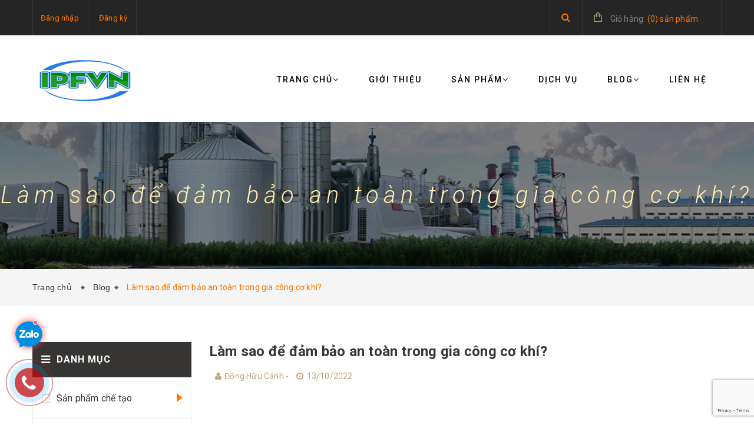

--- FILE ---
content_type: text/html; charset=utf-8
request_url: https://ipf-vn.com/lam-sao-de-dam-bao-an-toan-trong-gia-cong-co-khi
body_size: 18518
content:
<!doctype html>
<!--[if lt IE 7]><html class="no-js lt-ie9 lt-ie8 lt-ie7" lang="en"> <![endif]-->
<!--[if IE 7]><html class="no-js lt-ie9 lt-ie8" lang="en"> <![endif]-->
<!--[if IE 8]><html class="no-js lt-ie9" lang="en"> <![endif]-->
<!--[if IE 9 ]><html class="ie9 no-js"> <![endif]-->
<!--[if (gt IE 9)|!(IE)]><!--> <html class="no-js" lang="vi"> <!--<![endif]-->

<script>
  window.dataLayer = window.dataLayer || [];
  function gtag(){dataLayer.push(arguments);}
  gtag('js', new Date());

  gtag('config', 'UA-116482216-3');
</script>
<head> 
 <meta name="google-site-verification" content="nVNl6F4XvLSnH5hS8jqsY2srC1LkMh91ajsTWOZR_ZA" />
	<!-- Google Tag Manager -->
<script>(function(w,d,s,l,i){w[l]=w[l]||[];w[l].push({'gtm.start':
new Date().getTime(),event:'gtm.js'});var f=d.getElementsByTagName(s)[0],
j=d.createElement(s),dl=l!='dataLayer'?'&l='+l:'';j.async=true;j.src=
'https://www.googletagmanager.com/gtm.js?id='+i+dl;f.parentNode.insertBefore(j,f);
})(window,document,'script','dataLayer','GTM-5FKGJHV');</script>
<!-- End Google Tag Manager -->
	<meta charset="UTF-8" />
	<meta name="viewport" content="width=device-width, initial-scale=1, maximum-scale=1">			
	<title>
		Làm sao để đảm bảo an toàn trong gia công cơ khí?
		
		
		
					
	</title>		
	<!-- ================= Page description ================== -->
	
	<meta name="description" content="Đảm bảo an to&#224;n trong gia c&#244;ng cơ kh&#237; g&#243;p phần bảo đảm t&#237;nh mạng cho người v&#224; t&#224;i sản trong qu&#225; tr&#236;nh lao động sản xuất. Vậy l&#224;m thế n&#224;o để l&#224;m được điều đ&#243;, ta h&#227;y c&#249;ng t&#236;m hiểu ngay trong b&#224;i viết sau đ&#226;y nh&#233;. Những tai nạn c&#243; thể xảy ra khi gia c&#244;ng cơ kh&#237;&#160; Đ&#226;y l&#224; điều m&#224; kh&#244;ng ai mong muốn n&#243; xảy ra trong cuộc">
	
	<!-- ================= Meta ================== -->
	<meta name="keywords" content="Làm sao để đảm bảo an toàn trong gia công cơ khí?, Blog,  CÔNG TY CP SẢN XUẤT & TM KỸ THUẬT IPF VIỆT NAM, ipf-vn.com"/>		
	<link rel="canonical" href="https://ipf-vn.com/lam-sao-de-dam-bao-an-toan-trong-gia-cong-co-khi"/>
	<meta name='revisit-after' content='1 days' />
	<meta name="robots" content="noodp,index,follow" />
	<!-- ================= Favicon ================== -->
	
	<link rel="icon" href="//bizweb.dktcdn.net/100/135/343/themes/667544/assets/favicon.png?1763459451121" type="image/x-icon" />
	
	<!-- ================= Google Fonts ================== -->
	
	
		
	<!-- Product meta ================================================== -->
	

  <meta property="og:type" content="article">
  <meta property="og:title" content="L&#224;m sao để đảm bảo an to&#224;n trong gia c&#244;ng cơ kh&#237;?">
    
  
    <meta property="og:image" content="http://bizweb.dktcdn.net/thumb/grande/100/135/343/articles/an-toan-co-khi-3.jpg?v=1665652676107">
    <meta property="og:image:secure_url" content="https://bizweb.dktcdn.net/thumb/grande/100/135/343/articles/an-toan-co-khi-3.jpg?v=1665652676107">
  

<meta property="og:description" content="Đảm bảo an toàn trong gia công cơ khí góp phần bảo đảm tính mạng cho người và tài sản trong quá trình lao động sản xuất. Vậy làm thế nào để làm được điều đó, ta hãy cùng tìm hiểu ngay trong bài viết sau đây nhé. Những tai nạn có thể xảy ra khi gia công cơ khí  Đây là điều mà không ai mong muốn nó xảy ra trong cuộc">
<meta property="og:url" content="https://ipf-vn.com/lam-sao-de-dam-bao-an-toan-trong-gia-cong-co-khi">
<meta property="og:site_name" content="CÔNG TY CP SẢN XUẤT & TM KỸ THUẬT IPF VIỆT NAM">


	<!-- fonts --> 
	<script src="//code.jquery.com/jquery-1.11.1.min.js" integrity="sha256-VAvG3sHdS5LqTT+5A/aeq/bZGa/Uj04xKxY8KM/w9EE=" crossorigin="anonymous"></script>
	<script src="//maxcdn.bootstrapcdn.com/bootstrap/3.1.1/js/bootstrap.min.js" type="text/javascript"></script>
	<script src="//bizweb.dktcdn.net/100/135/343/themes/667544/assets/jquery-2.2.3.min.js?1763459451121" type="text/javascript"></script>
	<script src="//cdnjs.cloudflare.com/ajax/libs/jquery-parallax/1.1.3/jquery-parallax-min.js" type="text/javascript"></script>
	<script src="//cdnjs.cloudflare.com/ajax/libs/owl-carousel/1.3.3/owl.carousel.min.js" type="text/javascript"></script>
	<script src="//bizweb.dktcdn.net/100/135/343/themes/667544/assets/resize.js?1763459451121" type="text/javascript"></script>
	
	<script src="//cdnjs.cloudflare.com/ajax/libs/jquery.isotope/1.5.25/jquery.isotope.min.js" type="text/javascript"></script>
	<script src="//cdnjs.cloudflare.com/ajax/libs/flexslider/2.2.0/jquery.flexslider-min.js" type="text/javascript"></script>
	<script src="//bizweb.dktcdn.net/100/135/343/themes/667544/assets/modernizr-2.8.3.min.js?1763459451121" type="text/javascript"></script>
	<!-- Styles -->
	<link href='https://fonts.googleapis.com/css?family=Roboto:400,300,300italic,400italic,500,500italic,700,700italic,900,900italic&subset=latin,vietnamese,latin-ext' rel='stylesheet' type='text/css'>
	<link href='https://fonts.googleapis.com/css?family=Roboto+Slab:400,300,700&subset=latin,vietnamese,latin-ext' rel='stylesheet' type='text/css'>
	<link rel="stylesheet" href="//maxcdn.bootstrapcdn.com/font-awesome/4.5.0/css/font-awesome.min.css">
	<link rel="stylesheet" href="https://maxcdn.bootstrapcdn.com/bootstrap/3.3.7/css/bootstrap.min.css" integrity="sha384-BVYiiSIFeK1dGmJRAkycuHAHRg32OmUcww7on3RYdg4Va+PmSTsz/K68vbdEjh4u" crossorigin="anonymous">
	<link href="//cdnjs.cloudflare.com/ajax/libs/font-awesome/4.5.0/css/font-awesome.min.css" rel="stylesheet" type="text/css" media="all" />
	<link href="//cdnjs.cloudflare.com/ajax/libs/owl-carousel/1.3.3/owl.carousel.min.css" rel="stylesheet" type="text/css" media="all" />
	<link href="//bizweb.dktcdn.net/100/135/343/themes/667544/assets/jgrowl.css?1763459451121" rel="stylesheet" type="text/css" media="all" />
	<link href="//bizweb.dktcdn.net/100/135/343/themes/667544/assets/multi-columns-row.css?1763459451121" rel="stylesheet" type="text/css" media="all" />
	<link href="//cdnjs.cloudflare.com/ajax/libs/owl-carousel/1.3.3/owl.theme.min.css" rel="stylesheet" type="text/css" media="all" />
	<link href="//bizweb.dktcdn.net/100/135/343/themes/667544/assets/base.scss.css?1763459451121" rel="stylesheet" type="text/css" media="all" />		
	<link href="//bizweb.dktcdn.net/100/135/343/themes/667544/assets/style.scss.css?1763459451121" rel="stylesheet" type="text/css" media="all" />		
	<link href="//bizweb.dktcdn.net/100/135/343/themes/667544/assets/update.scss.css?1763459451121" rel="stylesheet" type="text/css" media="all" />		
	<link href="//bizweb.dktcdn.net/100/135/343/themes/667544/assets/module.scss.css?1763459451121" rel="stylesheet" type="text/css" media="all" />
	<link href="//bizweb.dktcdn.net/100/135/343/themes/667544/assets/responsive.scss.css?1763459451121" rel="stylesheet" type="text/css" media="all" />
	<link href="//bizweb.dktcdn.net/100/135/343/themes/667544/assets/settings.css?1763459451121" rel="stylesheet" type="text/css" media="all" />
	<link href="//bizweb.dktcdn.net/100/135/343/themes/667544/assets/main_styles.css?1763459451121" rel="stylesheet" type="text/css" media="all" />
	<!-- Header hook for plugins ================================================== -->
	<script>
	var Bizweb = Bizweb || {};
	Bizweb.store = 'donghuucanh.mysapo.net';
	Bizweb.id = 135343;
	Bizweb.theme = {"id":667544,"name":"Mendover","role":"main"};
	Bizweb.template = 'article';
	if(!Bizweb.fbEventId)  Bizweb.fbEventId = 'xxxxxxxx-xxxx-4xxx-yxxx-xxxxxxxxxxxx'.replace(/[xy]/g, function (c) {
	var r = Math.random() * 16 | 0, v = c == 'x' ? r : (r & 0x3 | 0x8);
				return v.toString(16);
			});		
</script>
<script>
	(function () {
		function asyncLoad() {
			var urls = ["https://my.webcall.vn/client_site/js/webcall_api_by_domain.js?store=donghuucanh.mysapo.net","https://googleshopping.sapoapps.vn/conversion-tracker/global-tag/2063.js?store=donghuucanh.mysapo.net","https://googleshopping.sapoapps.vn/conversion-tracker/event-tag/2063.js?store=donghuucanh.mysapo.net","https://google-shopping.sapoapps.vn/conversion-tracker/global-tag/196.js?store=donghuucanh.mysapo.net","https://google-shopping.sapoapps.vn/conversion-tracker/event-tag/196.js?store=donghuucanh.mysapo.net","//bwstatistics.sapoapps.vn/genscript/script.js?store=donghuucanh.mysapo.net","https://popup.sapoapps.vn/api/genscript/script?store=donghuucanh.mysapo.net","https://google-shopping-v2.sapoapps.vn/api/conversion-tracker/global-tag/2872?store=donghuucanh.mysapo.net","https://google-shopping-v2.sapoapps.vn/api/conversion-tracker/event-tag/2872?store=donghuucanh.mysapo.net","//newproductreviews.sapoapps.vn/assets/js/productreviews.min.js?store=donghuucanh.mysapo.net"];
			for (var i = 0; i < urls.length; i++) {
				var s = document.createElement('script');
				s.type = 'text/javascript';
				s.async = true;
				s.src = urls[i];
				var x = document.getElementsByTagName('script')[0];
				x.parentNode.insertBefore(s, x);
			}
		};
		window.attachEvent ? window.attachEvent('onload', asyncLoad) : window.addEventListener('load', asyncLoad, false);
	})();
</script>


<script>
	window.BizwebAnalytics = window.BizwebAnalytics || {};
	window.BizwebAnalytics.meta = window.BizwebAnalytics.meta || {};
	window.BizwebAnalytics.meta.currency = 'VND';
	window.BizwebAnalytics.tracking_url = '/s';

	var meta = {};
	
	meta.article = {"id": 2714179};
	
	
	for (var attr in meta) {
	window.BizwebAnalytics.meta[attr] = meta[attr];
	}
</script>

	
		<script src="/dist/js/stats.min.js?v=96f2ff2"></script>
	



<script type="text/javascript">AW-16930242095</script>
<script>

	window.enabled_enhanced_ecommerce = false;

</script>




<!--Facebook Pixel Code-->
<script>
	!function(f, b, e, v, n, t, s){
	if (f.fbq) return; n = f.fbq = function(){
	n.callMethod?
	n.callMethod.apply(n, arguments):n.queue.push(arguments)}; if (!f._fbq) f._fbq = n;
	n.push = n; n.loaded = !0; n.version = '2.0'; n.queue =[]; t = b.createElement(e); t.async = !0;
	t.src = v; s = b.getElementsByTagName(e)[0]; s.parentNode.insertBefore(t, s)}
	(window,
	document,'script','https://connect.facebook.net/en_US/fbevents.js');
	fbq('init', '0975360629', {} , {'agent': 'plsapo'}); // Insert your pixel ID here.
	fbq('track', 'PageView',{},{ eventID: Bizweb.fbEventId });
	
</script>
<noscript>
	<img height='1' width='1' style='display:none' src='https://www.facebook.com/tr?id=0975360629&ev=PageView&noscript=1' />
</noscript>
<!--DO NOT MODIFY-->
<!--End Facebook Pixel Code-->



<script>
	var eventsListenerScript = document.createElement('script');
	eventsListenerScript.async = true;
	
	eventsListenerScript.src = "/dist/js/store_events_listener.min.js?v=1b795e9";
	
	document.getElementsByTagName('head')[0].appendChild(eventsListenerScript);
</script>






	<!--[if lt IE 9]>
<script src="//html5shim.googlecode.com/svn/trunk/html5.js"></script>
<script src="css3-mediaqueries-js.googlecode.com/svn/trunk/css3-mediaqueries.js"></script>
<![endif]-->   
	<!--[if lt IE 9]>
<script src="//bizweb.dktcdn.net/100/135/343/themes/667544/assets/respond.min.js?1763459451121" type="text/javascript"></script>
<![endif]-->
	<!-- Bizweb javascript customer -->
	
	

	<!-- Bizweb conter for header -->
	<script>
	var Bizweb = Bizweb || {};
	Bizweb.store = 'donghuucanh.mysapo.net';
	Bizweb.id = 135343;
	Bizweb.theme = {"id":667544,"name":"Mendover","role":"main"};
	Bizweb.template = 'article';
	if(!Bizweb.fbEventId)  Bizweb.fbEventId = 'xxxxxxxx-xxxx-4xxx-yxxx-xxxxxxxxxxxx'.replace(/[xy]/g, function (c) {
	var r = Math.random() * 16 | 0, v = c == 'x' ? r : (r & 0x3 | 0x8);
				return v.toString(16);
			});		
</script>
<script>
	(function () {
		function asyncLoad() {
			var urls = ["https://my.webcall.vn/client_site/js/webcall_api_by_domain.js?store=donghuucanh.mysapo.net","https://googleshopping.sapoapps.vn/conversion-tracker/global-tag/2063.js?store=donghuucanh.mysapo.net","https://googleshopping.sapoapps.vn/conversion-tracker/event-tag/2063.js?store=donghuucanh.mysapo.net","https://google-shopping.sapoapps.vn/conversion-tracker/global-tag/196.js?store=donghuucanh.mysapo.net","https://google-shopping.sapoapps.vn/conversion-tracker/event-tag/196.js?store=donghuucanh.mysapo.net","//bwstatistics.sapoapps.vn/genscript/script.js?store=donghuucanh.mysapo.net","https://popup.sapoapps.vn/api/genscript/script?store=donghuucanh.mysapo.net","https://google-shopping-v2.sapoapps.vn/api/conversion-tracker/global-tag/2872?store=donghuucanh.mysapo.net","https://google-shopping-v2.sapoapps.vn/api/conversion-tracker/event-tag/2872?store=donghuucanh.mysapo.net","//newproductreviews.sapoapps.vn/assets/js/productreviews.min.js?store=donghuucanh.mysapo.net"];
			for (var i = 0; i < urls.length; i++) {
				var s = document.createElement('script');
				s.type = 'text/javascript';
				s.async = true;
				s.src = urls[i];
				var x = document.getElementsByTagName('script')[0];
				x.parentNode.insertBefore(s, x);
			}
		};
		window.attachEvent ? window.attachEvent('onload', asyncLoad) : window.addEventListener('load', asyncLoad, false);
	})();
</script>


<script>
	window.BizwebAnalytics = window.BizwebAnalytics || {};
	window.BizwebAnalytics.meta = window.BizwebAnalytics.meta || {};
	window.BizwebAnalytics.meta.currency = 'VND';
	window.BizwebAnalytics.tracking_url = '/s';

	var meta = {};
	
	meta.article = {"id": 2714179};
	
	
	for (var attr in meta) {
	window.BizwebAnalytics.meta[attr] = meta[attr];
	}
</script>

	
		<script src="/dist/js/stats.min.js?v=96f2ff2"></script>
	



<script type="text/javascript">AW-16930242095</script>
<script>

	window.enabled_enhanced_ecommerce = false;

</script>




<!--Facebook Pixel Code-->
<script>
	!function(f, b, e, v, n, t, s){
	if (f.fbq) return; n = f.fbq = function(){
	n.callMethod?
	n.callMethod.apply(n, arguments):n.queue.push(arguments)}; if (!f._fbq) f._fbq = n;
	n.push = n; n.loaded = !0; n.version = '2.0'; n.queue =[]; t = b.createElement(e); t.async = !0;
	t.src = v; s = b.getElementsByTagName(e)[0]; s.parentNode.insertBefore(t, s)}
	(window,
	document,'script','https://connect.facebook.net/en_US/fbevents.js');
	fbq('init', '0975360629', {} , {'agent': 'plsapo'}); // Insert your pixel ID here.
	fbq('track', 'PageView',{},{ eventID: Bizweb.fbEventId });
	
</script>
<noscript>
	<img height='1' width='1' style='display:none' src='https://www.facebook.com/tr?id=0975360629&ev=PageView&noscript=1' />
</noscript>
<!--DO NOT MODIFY-->
<!--End Facebook Pixel Code-->



<script>
	var eventsListenerScript = document.createElement('script');
	eventsListenerScript.async = true;
	
	eventsListenerScript.src = "/dist/js/store_events_listener.min.js?v=1b795e9";
	
	document.getElementsByTagName('head')[0].appendChild(eventsListenerScript);
</script>







<script>var ProductReviewsAppUtil=ProductReviewsAppUtil || {};ProductReviewsAppUtil.store={name: 'CÔNG TY CP SẢN XUẤT & TM KỸ THUẬT IPF VIỆT NAM'};</script>

<script>const anShopId = "68186897756410216ea25db7";const anSettings = {"appearance":{"starColor":"#D4D411","font":1,"widgetColors":0,"widgetCustom":{"headerText":"#000000","buttonBorder":"#555555","buttonText":"#000000","buttonTextOnHover":"#ffffff","buttonBackground":"#ffffff","buttonBackgroundOnHover":"#1a1717","reviewText":"#000000","reviewBackground":"#ffffff","reviewBackgroundOnHover":"#ffffff","verifiedBadge":"#000000"},"reviewShadow":1,"reviewRadius":2,"showWriteReviewButton":true,"showPopup":true},"collectReview":{"isDiscount":false}};</script>
</head>
<body><script src="https://uhchat.net/code.php?f=4292ce"></script>
	<!-- Google Tag Manager (noscript) -->
<noscript><iframe src="https://www.googletagmanager.com/ns.html?id=GTM-5FKGJHV"
height="0" width="0" style="display:none;visibility:hidden"></iframe></noscript>
<!-- End Google Tag Manager (noscript) -->
	<div id="fb-root"></div>
	<script>
		(function(d, s, id) {
			var js, fjs = d.getElementsByTagName(s)[0];
			if (d.getElementById(id)) return;
			js = d.createElement(s); js.id = id;
			js.src = "//connect.facebook.net/en_US/sdk.js#xfbml=1&version=v2.5&appId=1557648114483134";
			fjs.parentNode.insertBefore(js, fjs);
		}(document, 'script', 'facebook-jssdk'));
	</script>
	<!-- Menu mobile -->
<div id="mySidenav" class="sidenav menu_mobile hidden-md hidden-lg">
	<span class="close_menu">
	</span>
	<div class="content_memu_mb">
		<div class="link_list_mobile">
			<ul class="ct-mobile">
				
				<li class="level0 level-top parent">
					<a href="/">Trang chủ</a>
					
					<i class="ti-plus fa fa-angle-right"></i>
					<ul class="level0 sub-menu" style="display:none;">
						
						<li class="level1">
							<a href="/gia-cong-co-khi-chinh-xac-khuon-mau"><span>GIA CÔNG CƠ KHÍ CHÍNH XÁC - KHUÔN MẪU</span></a>
							
						</li>
						
					</ul>
					
				</li>
				
				<li class="level0 level-top parent">
					<a href="/gioi-thieu">Giới thiệu</a>
					
				</li>
				
				<li class="level0 level-top parent">
					<a href="/collections/all">Sản phẩm</a>
					
					<i class="ti-plus fa fa-angle-right"></i>
					<ul class="level0 sub-menu" style="display:none;">
						
						<li class="level1">
							<a href="/san-pham-che-tao"><span>Sản phẩm chế tạo</span></a>
							
							<i class="ti-plus fa fa-angle-right"></i>
							<ul class="level1 sub-menu" style="display:none;">
								
								<li class="level2">
									<a href="/thap-xu-ly-khi-thai-2"><span>Tháp xử lý khí thải</span></a>
								</li>
								
								<li class="level2">
									<a href="/he-thong-xu-ly-bui-loc-khoi-doc"><span>Hệ thống xử lý khói độc</span></a>
								</li>
								
								<li class="level2">
									<a href="/quat-hut-hoa-chat"><span>Quạt hút hóa chất</span></a>
								</li>
								
								<li class="level2">
									<a href="/quat-hut-khi-doc"><span>Quạt dân dụng</span></a>
								</li>
								
								<li class="level2">
									<a href="/ong-hut-hoa-chat"><span>Ống hút hóa chất</span></a>
								</li>
								
								<li class="level2">
									<a href="/ong-hut-khi-doc"><span>Ống gió công nghiệp</span></a>
								</li>
								
								<li class="level2">
									<a href="/quat-ly-tam-cong-nghiep"><span>Quạt công nghiệp</span></a>
								</li>
								
							</ul>
							
						</li>
						
						<li class="level1">
							<a href="/san-pham-kinh-doanh"><span>Sản phẩm kinh doanh</span></a>
							
							<i class="ti-plus fa fa-angle-right"></i>
							<ul class="level1 sub-menu" style="display:none;">
								
								<li class="level2">
									<a href="/tu-cay-tu-sinh-hoc"><span>Tủ hút khí độc – tủ sinh học</span></a>
								</li>
								
								<li class="level2">
									<a href="/cung-cap-thiet-bi-phu-tro"><span>Bơm màng khí nén</span></a>
								</li>
								
								<li class="level2">
									<a href="/ban-thao-tac-phong-sach"><span>Thiết bị phòng sạch</span></a>
								</li>
								
								<li class="level2">
									<a href="/tu-moi-truong-tu-say"><span>Tủ môi trường, tủ sấy</span></a>
								</li>
								
								<li class="level2">
									<a href="/vat-tu-thay-the-day-chuyen-ma-dien-zic-treo-san-pham-ma-goi-do-be-ma-thanh-dien-tro-ma-bom-loc-be-ma-qua-loc-bom-hoa-chat"><span>Thiết bị xi mạ</span></a>
								</li>
								
							</ul>
							
						</li>
						
						<li class="level1">
							<a href="/gia-cong-co-khi-chinh-xac-khuon-mau"><span>Gia công cơ khí chính xác</span></a>
							
						</li>
						
						<li class="level1">
							<a href="/cung-cap-thiet-bi-phu-tro"><span>Cung cấp thiết bị phụ trợ</span></a>
							
							<i class="ti-plus fa fa-angle-right"></i>
							<ul class="level1 sub-menu" style="display:none;">
								
								<li class="level2">
									<a href="/vat-tu-thay-the-thap-xu-ly-khi-thai"><span>Vật tư thay thế tháp xử lý khí thải</span></a>
								</li>
								
								<li class="level2">
									<a href="/vat-tu-phu-tro-cho-day-chuyen-san-xuat"><span>Thiết bị phụ trợ - Vật tư tiêu hao</span></a>
								</li>
								
							</ul>
							
						</li>
						
						<li class="level1">
							<a href="/nhua-pp-pvc"><span>Nhựa PP/PVC</span></a>
							
						</li>
						
						<li class="level1">
							<a href="/may-han-nhua-que-han"><span>Máy hàn nhựa/ Que hàn</span></a>
							
						</li>
						
						<li class="level1">
							<a href="/be-nhua-pp-pvc"><span>Bể nhựa PP/PVC</span></a>
							
						</li>
						
					</ul>
					
				</li>
				
				<li class="level0 level-top parent">
					<a href="/dich-vu">Dịch vụ</a>
					
				</li>
				
				<li class="level0 level-top parent">
					<a href="/blog">Blog</a>
					
					<i class="ti-plus fa fa-angle-right"></i>
					<ul class="level0 sub-menu" style="display:none;">
						
						<li class="level1">
							<a href="/quy-trinh-dien-hoa-cong-nghiep"><span>untitled</span></a>
							
						</li>
						
					</ul>
					
				</li>
				
				<li class="level0 level-top parent">
					<a href="/lien-he">Liên hệ</a>
					
				</li>
				
			</ul>
		</div>
	</div>
</div>
	<div class="fix_height_mobile" style="float:left;width:100%;">
			<div class="ops"></div>

		<header class="tz-header tz-header2 ">
	<div class="overlay"></div>
	<div class="header-top-bar">
		<div class="container no-pad-768">
			<div class="fvc">
				<div class="col-sm-4 col-xs-2 col-lg-9 col-md-9 no-pad-left">
					<div class="header-left">
						<div class="menu-top-menu visible-xs">
							
							<a href="/account/login" class=""><i class="fa fa-user"></i></a>

							
							<ul class="reg_mobile">
								
								<li><a href="/account/login">Đăng nhập</a></li>
								<li><a href="/account/register">Đăng ký</a></li>
								
							</ul>
						</div>
						<div class="menu-top-menu hidden-xs">
							<ul>
								
								<li><a href="/account/login">Đăng nhập</a></li>
								<li><a href="/account/register">Đăng ký</a></li>
								
							</ul>
						</div>
					</div>
				</div>
				<div class="col-sm-8 col-xs-10 col-lg-3 col-md-3 no-pad-right">
					<div class="search-cart-list">
						<div class="header-search">
							<form action="/search" method="get" >
								<div class="hiden_search">
									<input type="text" placeholder="Tìm kiếm..." name="query" maxlength="70">
									<input class="hidden" type="submit" value="">
									<button style="border:none;">
										<i class="fa fa-search"></i>
									</button>
								</div>
							</form>
							<button>
								<i class="fa fa-search"></i>
							</button>
						</div>
						<div class="cart-total">
							<ul>
								<li>
									<a class="cart-toggler" href="/cart">
										<span class="cart-no"> <span class="cart-icon"></span> 
											<span class="hidden-xs" style="color:#848484;"> Giỏ hàng:</span> (<span class="count_item_pr" id="cart-total" >0</span>) <span class="hidden-xs">sản phẩm</span></span>
									</a>
									<div class="mini-cart-content shopping_cart">

									</div>
								</li>
							</ul>
						</div>
					</div>
				</div>
			</div>
		</div>
	</div>
	<div class="container" id="open_menu_mobile">
		<h3 class="tz-logo pull-left">
			
			<a class="logo logo-wrapper " href="/">					
				<img src="//bizweb.dktcdn.net/100/135/343/themes/667544/assets/logo.png?1763459451121" alt="logo ">					
			</a>
			
		</h3>
		
		<button class="btn-navbar tz_icon_menu pull-right  visible-xs visible-sm" type="button">
			<i class="fa fa-bars"></i> MENU
		</button>
		<nav class="pull-right">
			<ul class="nav-collapse">
				
				
				<li>
					<a href="/">Trang chủ<span data-toggle="dropdown" class="dropdown-toggle fa fa-angle-down"></span></a>

					<div class="nav-child dropdown-menu mega-dropdown-menu">
						<div class="mega-dropdown-inner">
							<div class="row">
								<div data-width="12" class="col-md-12 mega-col-nav">
									<div class="mega-inner">
										<ul class="mega-nav level1">
											
											
											<li>
												<a href="/gia-cong-co-khi-chinh-xac-khuon-mau">GIA CÔNG CƠ KHÍ CHÍNH XÁC - KHUÔN MẪU</a>
											</li>
											
											
										</ul>
									</div>
								</div>
							</div>
						</div>
					</div>
				</li>
				
				
				
				<li>
					<a href="/gioi-thieu">Giới thiệu</a>
				</li>
				
				
				
				<li>
					<a href="/collections/all">Sản phẩm<span data-toggle="dropdown" class="dropdown-toggle fa fa-angle-down"></span></a>

					<div class="nav-child dropdown-menu mega-dropdown-menu">
						<div class="mega-dropdown-inner">
							<div class="row">
								<div data-width="12" class="col-md-12 mega-col-nav">
									<div class="mega-inner">
										<ul class="mega-nav level1">
											
											
											<li>
												<a href="/san-pham-che-tao">Sản phẩm chế tạo</a>
												<i style="float:right;line-height: 30px;" class="click_show fa fa-angle-right"></i>
												<ul class="mega-nav level1 click_hiden">
													
													<li>
														<a href="/thap-xu-ly-khi-thai-2">Tháp xử lý khí thải</a>
													</li>
													
													<li>
														<a href="/he-thong-xu-ly-bui-loc-khoi-doc">Hệ thống xử lý khói độc</a>
													</li>
													
													<li>
														<a href="/quat-hut-hoa-chat">Quạt hút hóa chất</a>
													</li>
													
													<li>
														<a href="/quat-hut-khi-doc">Quạt dân dụng</a>
													</li>
													
													<li>
														<a href="/ong-hut-hoa-chat">Ống hút hóa chất</a>
													</li>
													
													<li>
														<a href="/ong-hut-khi-doc">Ống gió công nghiệp</a>
													</li>
													
													<li>
														<a href="/quat-ly-tam-cong-nghiep">Quạt công nghiệp</a>
													</li>
													
												</ul>
											</li>
											
											
											
											<li>
												<a href="/san-pham-kinh-doanh">Sản phẩm kinh doanh</a>
												<i style="float:right;line-height: 30px;" class="click_show fa fa-angle-right"></i>
												<ul class="mega-nav level1 click_hiden">
													
													<li>
														<a href="/tu-cay-tu-sinh-hoc">Tủ hút khí độc – tủ sinh học</a>
													</li>
													
													<li>
														<a href="/cung-cap-thiet-bi-phu-tro">Bơm màng khí nén</a>
													</li>
													
													<li>
														<a href="/ban-thao-tac-phong-sach">Thiết bị phòng sạch</a>
													</li>
													
													<li>
														<a href="/tu-moi-truong-tu-say">Tủ môi trường, tủ sấy</a>
													</li>
													
													<li>
														<a href="/vat-tu-thay-the-day-chuyen-ma-dien-zic-treo-san-pham-ma-goi-do-be-ma-thanh-dien-tro-ma-bom-loc-be-ma-qua-loc-bom-hoa-chat">Thiết bị xi mạ</a>
													</li>
													
												</ul>
											</li>
											
											
											
											<li>
												<a href="/gia-cong-co-khi-chinh-xac-khuon-mau">Gia công cơ khí chính xác</a>
											</li>
											
											
											
											<li>
												<a href="/cung-cap-thiet-bi-phu-tro">Cung cấp thiết bị phụ trợ</a>
												<i style="float:right;line-height: 30px;" class="click_show fa fa-angle-right"></i>
												<ul class="mega-nav level1 click_hiden">
													
													<li>
														<a href="/vat-tu-thay-the-thap-xu-ly-khi-thai">Vật tư thay thế tháp xử lý khí thải</a>
													</li>
													
													<li>
														<a href="/vat-tu-phu-tro-cho-day-chuyen-san-xuat">Thiết bị phụ trợ - Vật tư tiêu hao</a>
													</li>
													
												</ul>
											</li>
											
											
											
											<li>
												<a href="/nhua-pp-pvc">Nhựa PP/PVC</a>
											</li>
											
											
											
											<li>
												<a href="/may-han-nhua-que-han">Máy hàn nhựa/ Que hàn</a>
											</li>
											
											
											
											<li>
												<a href="/be-nhua-pp-pvc">Bể nhựa PP/PVC</a>
											</li>
											
											
										</ul>
									</div>
								</div>
							</div>
						</div>
					</div>
				</li>
				
				
				
				<li>
					<a href="/dich-vu">Dịch vụ</a>
				</li>
				
				
				
				<li>
					<a href="/blog">Blog<span data-toggle="dropdown" class="dropdown-toggle fa fa-angle-down"></span></a>

					<div class="nav-child dropdown-menu mega-dropdown-menu">
						<div class="mega-dropdown-inner">
							<div class="row">
								<div data-width="12" class="col-md-12 mega-col-nav">
									<div class="mega-inner">
										<ul class="mega-nav level1">
											
											
											<li>
												<a href="/quy-trinh-dien-hoa-cong-nghiep">untitled</a>
											</li>
											
											
										</ul>
									</div>
								</div>
							</div>
						</div>
					</div>
				</li>
				
				
				
				<li>
					<a href="/lien-he">Liên hệ</a>
				</li>
				
				
			</ul>
		</nav>
	</div><!--end class container-->
</header><!--end class tz-header-->
		<div class="fvc" style="float:left;width:100%;">
			
<div class="banner_page_list">
	
	<h1>Làm sao để đảm bảo an toàn trong gia công cơ khí?</h1>
	
</div>
<div class="breadcrumbs">
	<div class="container">
		<ul>
			<li class="home"> <a href="/" title="Trang chủ">Trang chủ &nbsp;</a></li>
			<!-- blog -->
			
			<li><a href="/blog" title="">Blog</a></li>
			<li class="active"><strong>Làm sao để đảm bảo an toàn trong gia công cơ khí?</strong></li>
			

			<!-- cart -->
			
			<!-- current_tags -->
			





			
		</ul>
	</div>
</div>


<style>
.banner_page_list{
	background:url(//bizweb.dktcdn.net/100/135/343/themes/667544/assets/slider_bg_list.png?1763459451121) center center no-repeat;
}
</style>

<section class="tzblog-wrap">
	<div class="container">
		<div class="row flx">
			<div id="cate_atc" class="col-lg-3 col-md-3 col-sm-12 col-xs-12 tzshop-aside">
				
				<div class="box_collection_pr">
					<div class="title_st">
						<h2 class="name">
							<div class="show_nav_bar1"><i class="fa fa-bars"></i></div>
							Danh mục
						</h2>
						<span class="arrow_title visible-md visible-md"></span>
						<div class="show_nav_bar hidden-lg hidden-md"></div>
					</div>
					<div class="list_item_collection show1">
						<ul>
							
							
							<li class="li_lv1 "> <a href="/san-pham-che-tao">Sản phẩm chế tạo</a> <span class="sub_minus"></span>
								<ul class="level0_415">
									
									
									<li class="li_lv2"> <a href="/thap-xu-ly-khi-thai-2"> Tháp xử lý khí thải </a></li>
									
									
									
									<li class="li_lv2"> <a href="/he-thong-xu-ly-bui-loc-khoi-doc"> Hệ thống xử lý khói độc </a></li>
									
									
									
									<li class="li_lv2"> <a href="/quat-hut-hoa-chat"> Quạt hút hóa chất </a></li>
									
									
									
									<li class="li_lv2"> <a href="/quat-hut-khi-doc"> Quạt dân dụng </a></li>
									
									
									
									<li class="li_lv2"> <a href="/ong-hut-hoa-chat"> Ống hút hóa chất </a></li>
									
									
									
									<li class="li_lv2"> <a href="/ong-hut-khi-doc"> Ống gió công nghiệp </a></li>
									
									
									
									<li class="li_lv2"> <a href="/quat-ly-tam-cong-nghiep"> Quạt công nghiệp </a></li>
									
									
									<!--level1-->
								</ul>
								<!--level0-->
								<!--level0 hover -->
								<ul class="level0_415_hover hidden-xs hidden-sm">
									
									
									<li class="li_lv2_hover "> <a href="/thap-xu-ly-khi-thai-2"> Tháp xử lý khí thải </a></li>
									
									
									
									<li class="li_lv2_hover "> <a href="/he-thong-xu-ly-bui-loc-khoi-doc"> Hệ thống xử lý khói độc </a></li>
									
									
									
									<li class="li_lv2_hover "> <a href="/quat-hut-hoa-chat"> Quạt hút hóa chất </a></li>
									
									
									
									<li class="li_lv2_hover "> <a href="/quat-hut-khi-doc"> Quạt dân dụng </a></li>
									
									
									
									<li class="li_lv2_hover "> <a href="/ong-hut-hoa-chat"> Ống hút hóa chất </a></li>
									
									
									
									<li class="li_lv2_hover "> <a href="/ong-hut-khi-doc"> Ống gió công nghiệp </a></li>
									
									
									
									<li class="li_lv2_hover "> <a href="/quat-ly-tam-cong-nghiep"> Quạt công nghiệp </a></li>
									
									
									<!--level1-->
								</ul>
								<!--level0-->
							</li>
							
							
							
							<li class="li_lv1 "> <a href="/san-pham-kinh-doanh">Sản phẩm kinh doanh</a> <span class="sub_minus"></span>
								<ul class="level0_415">
									
									
									<li class="li_lv2"> <a href="/tu-cay-tu-sinh-hoc"> Tủ hút khí độc – tủ sinh học </a></li>
									
									
									
									<li class="li_lv2"> <a href="/cung-cap-thiet-bi-phu-tro"> Bơm màng khí nén </a></li>
									
									
									
									<li class="li_lv2"> <a href="/ban-thao-tac-phong-sach"> Thiết bị phòng sạch </a></li>
									
									
									
									<li class="li_lv2"> <a href="/tu-moi-truong-tu-say"> Tủ môi trường, tủ sấy </a></li>
									
									
									
									<li class="li_lv2"> <a href="/vat-tu-thay-the-day-chuyen-ma-dien-zic-treo-san-pham-ma-goi-do-be-ma-thanh-dien-tro-ma-bom-loc-be-ma-qua-loc-bom-hoa-chat"> Thiết bị xi mạ </a></li>
									
									
									<!--level1-->
								</ul>
								<!--level0-->
								<!--level0 hover -->
								<ul class="level0_415_hover hidden-xs hidden-sm">
									
									
									<li class="li_lv2_hover "> <a href="/tu-cay-tu-sinh-hoc"> Tủ hút khí độc – tủ sinh học </a></li>
									
									
									
									<li class="li_lv2_hover "> <a href="/cung-cap-thiet-bi-phu-tro"> Bơm màng khí nén </a></li>
									
									
									
									<li class="li_lv2_hover "> <a href="/ban-thao-tac-phong-sach"> Thiết bị phòng sạch </a></li>
									
									
									
									<li class="li_lv2_hover "> <a href="/tu-moi-truong-tu-say"> Tủ môi trường, tủ sấy </a></li>
									
									
									
									<li class="li_lv2_hover "> <a href="/vat-tu-thay-the-day-chuyen-ma-dien-zic-treo-san-pham-ma-goi-do-be-ma-thanh-dien-tro-ma-bom-loc-be-ma-qua-loc-bom-hoa-chat"> Thiết bị xi mạ </a></li>
									
									
									<!--level1-->
								</ul>
								<!--level0-->
							</li>
							
							
							
							<li class="li_lv1 "> <a href="/gia-cong-co-khi-chinh-xac-khuon-mau">Gia công cơ khí chính xác</a> </li>
							
							
							
							<li class="li_lv1 "> <a href="/cung-cap-thiet-bi-phu-tro">Cung cấp thiết bị phụ trợ</a> <span class="sub_minus"></span>
								<ul class="level0_415">
									
									
									<li class="li_lv2"> <a href="/vat-tu-thay-the-thap-xu-ly-khi-thai"> Vật tư thay thế tháp xử lý khí thải </a></li>
									
									
									
									<li class="li_lv2"> <a href="/vat-tu-phu-tro-cho-day-chuyen-san-xuat"> Thiết bị phụ trợ - Vật tư tiêu hao </a></li>
									
									
									<!--level1-->
								</ul>
								<!--level0-->
								<!--level0 hover -->
								<ul class="level0_415_hover hidden-xs hidden-sm">
									
									
									<li class="li_lv2_hover "> <a href="/vat-tu-thay-the-thap-xu-ly-khi-thai"> Vật tư thay thế tháp xử lý khí thải </a></li>
									
									
									
									<li class="li_lv2_hover "> <a href="/vat-tu-phu-tro-cho-day-chuyen-san-xuat"> Thiết bị phụ trợ - Vật tư tiêu hao </a></li>
									
									
									<!--level1-->
								</ul>
								<!--level0-->
							</li>
							
							
							
							<li class="li_lv1 "> <a href="/nhua-pp-pvc">Nhựa PP/PVC</a> </li>
							
							
							
							<li class="li_lv1 "> <a href="/may-han-nhua-que-han">Máy hàn nhựa/ Que hàn</a> </li>
							
							
							
							<li class="li_lv1 "> <a href="/be-nhua-pp-pvc">Bể nhựa PP/PVC</a> </li>
							
							
						</ul>
					</div>
				</div>
				
				
				<aside class="widget_bestsellers box_collection_pr">
					<div class="title_nost">
						<h2>
							TIN MỚI CẬP NHẬT
						</h2>
					</div>
					<ul>
						
						<li style="margin: 15px 0px;padding-bottom: 15px;">
							<div class="as_bestsellers_thumb">
								<a href="/tieu-chuan-an-toan-khi-su-dung-be-nhua-pp-chua-hoa-chat" title="Tiêu chuẩn an toàn khi sử dụng bể nhựa PP chứa hóa chất">
									
									<img alt="Tiêu chuẩn an toàn khi sử dụng bể nhựa PP chứa hóa chất" src="//bizweb.dktcdn.net/thumb/small/100/135/343/articles/z6595970065957-489e26c28fb683bea66de7abc28a38d0-removebg-preview-1bd8d9fb-b304-44db-89b6-ff48f907e97d.png?v=1768289695060">
									
								</a>
							</div>
							<div class="as_bestsellers_content">
								<h3><a title="Tiêu chuẩn an toàn khi sử dụng bể nhựa PP chứa hóa chất" href="/tieu-chuan-an-toan-khi-su-dung-be-nhua-pp-chua-hoa-chat">Tiêu chuẩn an toàn khi sử dụng bể nhựa PP chứa hóa chất</a></h3>
								<div class="post-date">13/01/2026</div>
							</div>
						</li>
						
						<li style="margin: 15px 0px;padding-bottom: 15px;">
							<div class="as_bestsellers_thumb">
								<a href="/kha-nang-chiu-nhiet-chiu-hoa-chat-cua-ong-nhua-pp" title="Khả năng chịu nhiệt, chịu hóa chất của ống nhựa PP">
									
									<img alt="Khả năng chịu nhiệt, chịu hóa chất của ống nhựa PP" src="//bizweb.dktcdn.net/thumb/small/100/135/343/articles/123134-6c236f2d-5005-4fb3-b8b1-3ca1a036c741.jpg?v=1768279083853">
									
								</a>
							</div>
							<div class="as_bestsellers_content">
								<h3><a title="Khả năng chịu nhiệt, chịu hóa chất của ống nhựa PP" href="/kha-nang-chiu-nhiet-chiu-hoa-chat-cua-ong-nhua-pp">Khả năng chịu nhiệt, chịu hóa chất của ống nhựa PP</a></h3>
								<div class="post-date">13/01/2026</div>
							</div>
						</li>
						
						<li style="margin: 15px 0px;padding-bottom: 15px;">
							<div class="as_bestsellers_thumb">
								<a href="/khi-nao-nen-dung-thap-phun-loc-xoay-trong-he-xu-ly-khi-thai" title="Khi nào nên dùng tháp phun lốc xoáy trong hệ xử lý khí thải?">
									
									<img alt="Khi nào nên dùng tháp phun lốc xoáy trong hệ xử lý khí thải?" src="//bizweb.dktcdn.net/thumb/small/100/135/343/articles/z6675999063862-3a4a5de113a1410bab42efb4b1961005-58520e4b-9e37-430f-8081-4aeb4cb5aa43.jpg?v=1768278454120">
									
								</a>
							</div>
							<div class="as_bestsellers_content">
								<h3><a title="Khi nào nên dùng tháp phun lốc xoáy trong hệ xử lý khí thải?" href="/khi-nao-nen-dung-thap-phun-loc-xoay-trong-he-xu-ly-khi-thai">Khi nào nên dùng tháp phun lốc xoáy trong hệ xử lý khí thải?</a></h3>
								<div class="post-date">13/01/2026</div>
							</div>
						</li>
						
						<li style="margin: 15px 0px;padding-bottom: 15px;">
							<div class="as_bestsellers_thumb">
								<a href="/thiet-ke-thap-hap-phu-than-hoat-tinh-dat-hieu-suat-cao" title="Thiết kế tháp hấp phụ than hoạt tính đạt hiệu suất cao">
									
									<img alt="Thiết kế tháp hấp phụ than hoạt tính đạt hiệu suất cao" src="//bizweb.dktcdn.net/thumb/small/100/135/343/articles/thap-hap-phu-7f8f4719-aa65-4c7f-a860-41e1a98228bb.jpg?v=1768274608153">
									
								</a>
							</div>
							<div class="as_bestsellers_content">
								<h3><a title="Thiết kế tháp hấp phụ than hoạt tính đạt hiệu suất cao" href="/thiet-ke-thap-hap-phu-than-hoat-tinh-dat-hieu-suat-cao">Thiết kế tháp hấp phụ than hoạt tính đạt hiệu suất cao</a></h3>
								<div class="post-date">13/01/2026</div>
							</div>
						</li>
						
					</ul>
				</aside>
				
			</div>
			<div id="content_atc" class="col-lg-9 col-md-9 col-sm-12 col-xs-12">
				<div class="tzpost-content">
					<h2>Làm sao để đảm bảo an toàn trong gia công cơ khí?</h2>
					<div class="infor_article post-date">
						<p style="color: #bda87f;"><i class="fa fa-user" ></i>Đồng Hữu Cảnh - <i class="fa fa-clock-o" ></i>13/10/2022</p>
					</div>
					<p>&nbsp;</p>
<p><meta charset="utf-8" /></p>
<p dir="ltr"><span style="font-size:16px;">Đảm bảo an toàn trong gia công cơ khí góp phần bảo đảm tính mạng cho người và tài sản trong quá trình lao động sản xuất. Vậy làm thế nào để làm được điều đó, ta hãy cùng tìm hiểu ngay trong bài viết sau đây nhé.</span></p>
<h2 dir="ltr"><strong><span style="font-size:16px;">Những tai nạn có thể xảy ra khi gia công cơ khí&nbsp;</span></strong></h2>
<p dir="ltr" style="text-align: center;"><strong><span style="font-size:16px;"><img data-thumb="original" original-height="497" original-width="800" src="//bizweb.dktcdn.net/100/135/343/files/an-toan-co-khi.jpg?v=1665652489676" style="width: 750px; height: 466px;" /></span></strong></p>
<p dir="ltr"><span style="font-size:16px;">Đây là điều mà không ai mong muốn nó xảy ra trong cuộc sống. Tuy nhiên tai nạn có thể xảy ra và gây mất an toàn trong gia công cơ khí nếu người lao động không cẩn thận.</span></p>
<p dir="ltr"><span style="font-size:16px;">Sự chuyển động của các trang thiết bị làm việc, phương tiện vận chuyển hay các phương tiện trợ giúp trong quá trình gia công như: bắn té kim loại, cắt, kẹp, va đập,.. chính là các mối nguy hiểm cần đề phòng. Sau đây là một vài tai nạn thường gặp trong lĩnh vực gia công cơ khí:</span></p>
<ul>
<li aria-level="1" dir="ltr">
<p dir="ltr" role="presentation"><span style="font-size:16px;">Vật liệu bắn vào mắt</span></p></li>
<li aria-level="1" dir="ltr">
<p dir="ltr" role="presentation"><span style="font-size:16px;">Quần áo, đồng phục bị cuốn vào máy</span></p></li>
<li aria-level="1" dir="ltr">
<p dir="ltr" role="presentation"><span style="font-size:16px;">Điện giật</span></p></li>
<li aria-level="1" dir="ltr">
<p dir="ltr" role="presentation"><span style="font-size:16px;">Bỏng</span></p></li>
<li aria-level="1" dir="ltr">
<p dir="ltr" role="presentation"><span style="font-size:16px;">Vấp ngã</span></p></li>
<li aria-level="1" dir="ltr">
<p dir="ltr" role="presentation"><span style="font-size:16px;">Bị máy cán, cắt, kẹp</span></p></li>
<li aria-level="1" dir="ltr">
<p dir="ltr" role="presentation"><span style="font-size:16px;">…</span></p></li></ul>
<h2 dir="ltr"><strong><span style="font-size:16px;">Những nguyên nhân gây ra tai nạn khi gia công cơ khí</span></strong></h2>
<p dir="ltr" style="text-align: center;"><img data-thumb="original" original-height="533" original-width="800" src="//bizweb.dktcdn.net/100/135/343/files/an-toan-co-khi-2.jpg?v=1665652662902" style="width: 750px; height: 500px;" /></p>
<h3 dir="ltr"><span style="font-size:16px;">Nguyên nhân chung</span></h3>
<ul>
<li aria-level="1" dir="ltr">
<p dir="ltr" role="presentation"><span style="font-size:16px;">Thiết bị che chắn không bảo đảm an toàn: đồ dùng, thiết bị, quần áo bảo hộ bị thiếu hoặc hỏng</span></p></li>
<li aria-level="1" dir="ltr">
<p dir="ltr" role="presentation"><span style="font-size:16px;">Máy móc thiết bị hỏng hóc: Bộ phận điều khiển máy bị hỏng hoặc hở hiện</span></p></li>
<li aria-level="1" dir="ltr">
<p dir="ltr" role="presentation"><span style="font-size:16px;">Nhân viên, kỹ sư vi phạm các nội quy an toàn gia công cơ khí:&nbsp;</span></p></li>
<li aria-level="1" dir="ltr">
<p dir="ltr" role="presentation"><span style="font-size:16px;">Môi trường làm việc không bảo đảm: thông gió không tốt, ánh sáng yếu, …</span></p></li>
<li aria-level="1" dir="ltr">
<p dir="ltr" role="presentation"><span style="font-size:16px;">Sắp xếp máy móc không khoa học</span></p></li>
<li aria-level="1" dir="ltr">
<p dir="ltr" role="presentation"><span style="font-size:16px;">Các tiêu chí về công nghệ, quy trình vận hành, trang thiết bị chưa phù hợp</span></p></li></ul>
<h3 dir="ltr"><strong><span style="font-size:16px;">Những nguyên nhân cụ thể gây ra tai nạn khi gia công cắt gọt</span></strong></h3>
<ul>
<li aria-level="1" dir="ltr">
<p dir="ltr" role="presentation"><span style="font-size:16px;">Các bộ phận trên cơ thể hoặc do trang phục của người lao động không gọn gàng có thể bị cuốn vào máy móc khi vận hành</span></p></li>
<li aria-level="1" dir="ltr">
<p dir="ltr" role="presentation"><span style="font-size:16px;">Nguyên vật liệu không bền chắc khi gia công đá mài vỡ và văng ra gây mất an toàn</span></p></li>
<li aria-level="1" dir="ltr">
<p dir="ltr" role="presentation"><span style="font-size:16px;">Mũi khoan lắp đặt không chặt khi gia công có thể bị văng ra</span></p></li>
<li aria-level="1" dir="ltr">
<p dir="ltr" role="presentation"><span style="font-size:16px;">Phôi được gia công với tốc độ cao và liên tục tạo thành dây quấn vào người lao động hoặc tích tụ thành các miếng nhỏ văng ra ngoài</span></p></li>
<li aria-level="1" dir="ltr">
<p dir="ltr" role="presentation"><span style="font-size:16px;">Do sự va chạm của các dụng cụ cầm tay và người lao động có thể là vô ý hoặc do bất cẩn</span></p></li>
<li aria-level="1" dir="ltr">
<p dir="ltr" role="presentation"><span style="font-size:16px;">Gia công hàn cắt kim loại cần sử dụng lửa có thể gây cháy nổ, mất an toàn cho người lao động và tài sản của doanh nghiệp</span></p></li></ul>
<h2 dir="ltr"><strong><span style="font-size:16px;">Các nguyên tắc đảm bảo an toàn khi gia công cơ khí</span></strong></h2>
<p dir="ltr"><span style="font-size:16px;">Doanh nghiệp, người lao động cần tuân thủ đúng các nguyên tắc và kỹ thuật để tránh tối đa các tai nạn không đáng có trong quá trình gia công cơ khí.</span></p>
<h3 dir="ltr"><strong><span style="font-size:16px;">Các nguyên tắc chung đảm bảo an toàn trong gia công cơ khí</span></strong></h3>
<ul>
<li aria-level="1" dir="ltr">
<p dir="ltr" role="presentation"><span style="font-size:16px;">Chấp hành đầy đủ về các yêu cầu an toàn, vệ sinh lao động theo quy định trong toàn bộ các khâu từ thiết kế cho đến chế tạo, gia công, lắp đặt</span></p></li>
<li aria-level="1" dir="ltr">
<p dir="ltr" role="presentation"><span style="font-size:16px;">Xác định đầy đủ và chi tiết các vùng cụ thể trong nhà xưởng có mối nguy hiểm</span></p></li>
<li aria-level="1" dir="ltr">
<p dir="ltr" role="presentation"><span style="font-size:16px;">Thực hiện đầy đủ các biện pháp an toàn cho người lao động và tài sản doanh nghiệp.</span></p></li>
<li aria-level="1" dir="ltr">
<p dir="ltr" role="presentation"><span style="font-size:16px;">Thiết kế mặt bằng nhà xưởng phù hợp, thỏa mãn với các điều kiện an toàn gia công</span></p></li></ul>
<h3 dir="ltr"><strong><span style="font-size:16px;">Nguyên tắc an toàn khi sử dụng máy móc thiết bị</span></strong></h3>
<ul>
<li aria-level="1" dir="ltr">
<p dir="ltr" role="presentation"><span style="font-size:16px;">Không được phép tự ý vận hành máy móc</span></p></li>
<li aria-level="1" dir="ltr">
<p dir="ltr" role="presentation"><span style="font-size:16px;">Kiểm tra máy móc, thiết bị an toàn, điều chỉnh vị trí đứng trước khi khởi động máy</span></p></li>
<li aria-level="1" dir="ltr">
<p dir="ltr" role="presentation"><span style="font-size:16px;">Tắt toàn bộ thiết bị máy móc khi không có người phụ trách ở đó</span></p></li>
<li aria-level="1" dir="ltr">
<p dir="ltr" role="presentation"><span style="font-size:16px;">Khi xảy ra mất điện cần tắt hết nguồn toàn bộ máy máy tránh máy móc tự ý hoạt động trở lại khi có điện</span></p></li>
<li aria-level="1" dir="ltr">
<p dir="ltr" role="presentation"><span style="font-size:16px;">Khi thực hiện điều chỉnh máy, người lao động cần phải tắt hết toàn bộ động cơ của máy và chờ đến khi dừng hẳn.</span></p></li>
<li aria-level="1" dir="ltr">
<p dir="ltr" role="presentation"><span style="font-size:16px;">Khi vận hành máy cần sử dụng trang phục đúng tiêu chuẩn, tránh xảy ra tình trạng quần áo quá dài dễ bị cuốn vào máy.</span></p></li>
<li aria-level="1" dir="ltr">
<p dir="ltr" role="presentation"><span style="font-size:16px;">Máy móc thiết bị cần được kiểm tra bảo dưỡng thường xuyên</span></p></li>
<li aria-level="1" dir="ltr">
<p dir="ltr" role="presentation"><span style="font-size:16px;">Cần treo biển “máy hỏng” tại các vị trí máy móc thiết bị hỏng để thông báo cho người lao động</span></p></li></ul>
<h3 dir="ltr"><strong><span style="font-size:16px;">Những lưu ý khi gia công công cơ khí</span></strong></h3>
<p dir="ltr"><span style="font-size:16px;">Ngoài những nguyên tắc trên thì ta vẫn cần lưu ý thêm một vài điều như sau:</span></p>
<ul>
<li aria-level="1" dir="ltr">
<p dir="ltr" role="presentation"><span style="font-size:16px;">Chọn mua máy móc thiết bị vận hành uy tín, đảm bảo an toàn tại mọi thao tác vận hành.</span></p></li>
<li aria-level="1" dir="ltr">
<p dir="ltr" role="presentation"><span style="font-size:16px;">Tránh để các bộ phận của máy bị bám bụi.</span></p></li>
<li aria-level="1" dir="ltr">
<p dir="ltr" role="presentation"><span style="font-size:16px;">Trang bị các thiết bị điều khiển hoặc chế độ dừng tự động cho máy</span></p></li>
<li aria-level="1" dir="ltr">
<p dir="ltr" role="presentation"><span style="font-size:16px;">Che chắn đầy đủ những bộ phận nguy hiểm của máy</span></p></li></ul>
<p dir="ltr"><span style="font-size:16px;">Để đảm bảo an toàn trong gia công cơ khí cũng như nâng cao hiệu quả của hoạt động trong doanh nghiệp, ta cần phải đảm bảo an toàn tuyệt đối trong quá trình gia công cơ khí để tránh những tai nạn không mong muốn.&nbsp;</span></p>
<p dir="ltr"><span style="font-size:16px;">Trên đây là những lưu ý mà ta cần phải để tâm khi gia công cơ khí. Mong với những thông tin bổ ích trên có thể giúp ích cho bạn trong quá trình vận hành, hoạt động của doanh nghiệp.</span></p>
<p dir="ltr"><span style="font-size:16px;">Tham khảo thêm: <a href="https://ipf-vn.com/gia-cong-co-khi-chinh-xac-khuon-mau">Các sản phẩm gia công cơ khí chính xác</a></span></p>
<p dir="ltr"><span style="font-size:16px;">Để biết thêm các quy trình hay dịch vụ gia công cơ khí bạn có thể liên hệ với <a href="https://ipf-vn.com">IPFVN</a> để được tư vấn thêm nhé.</span></p>
				</div>
				<div class="tag_article">
					
				</div>
				<div class="social-media media-icon">
					<ul>
						<li>
							<a class="color-tooltip facebook" target="_blank" href="http://www.facebook.com/sharer.php?u=https://ipf-vn.com/lam-sao-de-dam-bao-an-toan-trong-gia-cong-co-khi&t=" data-toggle="tooltip" title="" data-original-title="Facebook">
								<i class="fa fa-facebook"></i>
							</a>
						</li>
						<li>
							<a  class="color-tooltip twitter" target="_blank" data-toggle="tooltip" title="" href="http://twitter.com/share?url=https://ipf-vn.com/lam-sao-de-dam-bao-an-toan-trong-gia-cong-co-khi&text=&via=TWITTER_NAME" data-original-title="Twitter">
								<i class="fa fa-twitter"></i>
							</a>
						</li>
						<li>
							<a  class="color-tooltip google-plus" target="_blank" data-toggle="tooltip" title="" href="https://plus.google.com/share?url=https://ipf-vn.com/lam-sao-de-dam-bao-an-toan-trong-gia-cong-co-khi" data-original-title="Google-plus">
								<i class="fa fa-google-plus"></i>
							</a>
						</li>
						<li>
							<a  class="color-tooltip dribbble" target="_blank" data-toggle="tooltip" title="" href="http://www.pinterest.com/pin/create/button/?url=https://ipf-vn.com/lam-sao-de-dam-bao-an-toan-trong-gia-cong-co-khi&description=&media=//bizweb.dktcdn.net/assets/themes_support/noimage.gif" data-original-title="instagram">
								<i class="fa fa-instagram"></i>
							</a>
						</li>
					</ul>
				</div>
				<div class="tzcomments-area">
					
					
					<h3 class="tz-title-comment">VIẾT BÌNH LUẬN CỦA BẠN:</h3>

					<div id="respond" class="comment-respond">				
						<form method="post" action="/posts/lam-sao-de-dam-bao-an-toan-trong-gia-cong-co-khi/comments" id="article_comments" accept-charset="UTF-8"><input name="FormType" type="hidden" value="article_comments"/><input name="utf8" type="hidden" value="true"/><input type="hidden" id="Token-1fc91ecdf3bd46059dda05a0b9fc7878" name="Token" /><script src="https://www.google.com/recaptcha/api.js?render=6Ldtu4IUAAAAAMQzG1gCw3wFlx_GytlZyLrXcsuK"></script><script>grecaptcha.ready(function() {grecaptcha.execute("6Ldtu4IUAAAAAMQzG1gCw3wFlx_GytlZyLrXcsuK", {action: "article_comments"}).then(function(token) {document.getElementById("Token-1fc91ecdf3bd46059dda05a0b9fc7878").value = token});});</script>
						

						
						<div class="row">
							<div style="margin-bottom:15px;" class="col-lg-6 col-md-6 col-sm-6 col-xs-12" id="to_comment">
								<label>Họ và tên<span class="required">*</span></label>
								<input type="text" class=" form-control " id="user" name="Author" value="Đồng Hữu Cảnh">
							</div>
							<div style="margin-bottom:15px;" class="col-lg-6 col-md-6 col-sm-6 col-xs-12">
								<label>Email<span class="required">*</span></label>
								<input class="form-control "  type="text" id="email" name="Email" value="">
							</div>
						</div>
						<label>Viết bình luận<span class="required">*</span></label>
						<textarea rows="5" cols="50" style="min-height: 100px;" id="comment" class="form-control " title="Bình luận" name="Body"></textarea>
						<button type="submit" value="gửi bình luận" class="button_height_44" style="margin-top:20px;">Gửi bình luận</button>
						</form>
					</div>
					
				</div>	
			</div>
		</div>
	</div>
</section><!--end class tzblog-wrap-->



		</div>
		
<link href="//bizweb.dktcdn.net/100/135/343/themes/667544/assets/bpr-products-module.css?1763459451121" rel="stylesheet" type="text/css" media="all" />
<div class="sapo-product-reviews-module"></div>
<footer>
	<!-- FOOTER-MIDDLE-AREA START-->
	<div class="footer-middle-area">
		<div class="container">
			<div class="row  multi-columns-row">
				<div class="col-xs-12 col-sm-12 col-lg-4 col-md-4">
					<div class="footer-mid-menu contuct">
						<h4>
							
							<a class="logo logo-wrapper" href="/" >					
								<img src="//bizweb.dktcdn.net/100/135/343/themes/667544/assets/logo_footer.png?1763459451121" alt="logo ">					
							</a>
							
						</h4>
						<ul>
							<li>
								<i class="fa fa-home"> </i>
								<span>
								CÔNG TY CP SẢN XUẤT & TM KỸ THUẬT IPF VIỆT NAM
								</span>
							</li>
							<li>
								<i class="fa fa-newspaper-o"> </i>
								<span>
								Giấy phép kinh doanh số 0110862598 do sở kế hoạch và đầu tư thành phố Hà Nội cấp ngày 15/10/2024
								</span>
							</li>
							<li>
								<i class="fa fa-map-marker"> </i>
								<span>
									
									Địa chỉ: Số nhà 11, ngách 1111/43, đường 72, Thôn Ngãi Cầu, Xã An Khánh, Huyện Hoài Đức, Thành phố Hà Nội, Việt Nam
									
								</span>
							</li>
							<li>
								<i class="fa fa-map-marker"> </i>
								<span>
									
									Xưởng sản xuất: số 520, đường 72, An Khánh, Hoài Đức, Hà Nội ( Nằm trong nhà máy gạch Hữu Hưng)
									
								</span>
							</li>
							
							<li>
								<i class="fa fa-mobile"> </i><span><a href="tel:0975.360.629">0975.360.629</a></span>
							</li>
							<li>
								<i class="fa fa-envelope-o"> </i><span><a href="mailto:sales.ipfvietnam@gmail.com">sales.ipfvietnam@gmail.com</a></span>
							</li>
						</ul>
					</div>
				</div>
				<div class="col-lg-8 col-md-8 col-sm-12 col-xs-12 row_right">
					<div class="row">
						<div class="col-xs-12 col-sm-12 col-lg-4 col-md-4">
							<div class="footer-mid-menu menu_footer">
								<h4 class="clicked"><span>Chính sách</span></h4>
								<ul class="menu_ft" style="display:none;">
									
									<li><a href="/chinh-sach-thanh-toan">Chính sách thanh toán</a></li>
									
									<li><a href="/chinh-sach-van-chuyen">Chính sách vận chuyển</a></li>
									
									<li><a href="/chinh-sach-kiem-hang">Chính sách kiểm hàng</a></li>
									
									<li><a href="/chinh-sach-doi-tra-hang">Chính sách đổi trả</a></li>
									
									<li><a href="/chinh-sach-bao-mat">Chính sách bảo mật</a></li>
									
								</ul>
								<a href="http://online.gov.vn/Home/WebDetails/102388" target="_blank"><img src="//bizweb.dktcdn.net/100/135/343/themes/667544/assets/logo_bct.png?1763459451121" style="max-width:175px;margin-top:20px"></a>
							</div>
						</div>
						<div class="col-xs-12 col-sm-12 col-lg-8 col-md-8">
							<div class="footer-mid-menu menu_footer">
								<iframe src="https://www.google.com/maps/embed?pb=!1m18!1m12!1m3!1d1566.194996021695!2d105.72393004564107!3d20.99021320288637!2m3!1f0!2f0!3f0!3m2!1i1024!2i768!4f13.1!3m3!1m2!1s0x313453a37dcb9f1f%3A0x3a0966aa9e0cda68!2zNTIwIMSQVDcyLCBBbiBLaMOhbmgsIEhvw6BpIMSQ4bupYywgSMOgIE7hu5lpLCBWaeG7h3QgTmFt!5e0!3m2!1svi!2s!4v1716305714641!5m2!1svi!2s" width="100%" height="250" style="border:0;" allowfullscreen="" loading="lazy" referrerpolicy="no-referrer-when-downgrade"></iframe>
<script 
							</div>
							<div id="bw-statistics" class="bw-statistics"></div>
						</div>
					</div>
				</div>

			</div>
		</div>
	</div>
	<!-- FOOTER-MIDDLE-AREA END-->
	<!-- FOOTER-BOTTUM-AREA START-->
	<div class="footer-bottum-area">
		<div class="container">
			<div class="row">
				<div class="col-sm-12 col-xs-12 col-md-12 col-lg-6">
					<div class="copyright-info">
						<span class="wsp"><span class="mobile">Bản quyền thuộc về <b>ipf-vn.com</b> </span><span class="hidden-xs"> | </span><span class="mobile">Cung cấp bởi <a href="https://www.sapo.vn/?utm_campaign=cpn:site_khach_hang-plm:footer&utm_source=site_khach_hang&utm_medium=referral&utm_content=fm:text_link-km:-sz:&utm_term=&campaign=site_khach_hang" title="Sapo" rel="nofollow" target="_blank">Sapo</a></span></span>
					</div>
				</div>
				<div class="col-sm-12 col-xs-12 col-lg-6 col-md-12 company-links">
					<ul class="links">
						
						<li><a href="/">Trang chủ</a></li>
						
						<li><a href="/gioi-thieu">Giới thiệu</a></li>
						
						<li><a href="/collections/all">Sản phẩm</a></li>
						
						<li><a href="/dich-vu">Dịch vụ</a></li>
						
						<li><a href="/blog">Blog</a></li>
						
						<li><a href="/lien-he">Liên hệ</a></li>
						
					</ul>
				</div>
			</div>
		</div>
	</div>
	<!-- FOOTER-BOTTUM-AREA END-->
</footer><!--end class tz-footer-->
	</div>
	<!-- Bizweb javascript -->
	<script src="https://maxcdn.bootstrapcdn.com/bootstrap/3.3.7/js/bootstrap.min.js" integrity="sha384-Tc5IQib027qvyjSMfHjOMaLkfuWVxZxUPnCJA7l2mCWNIpG9mGCD8wGNIcPD7Txa" crossorigin="anonymous"></script>
	<script src="//bizweb.dktcdn.net/100/135/343/themes/667544/assets/option-selectors.js?1763459451121" type="text/javascript"></script>
	<script src="//bizweb.dktcdn.net/assets/themes_support/api.jquery.js" type="text/javascript"></script> 
	<!-- Add to cart -->	
	<script>
	Bizweb.updateCartFromForm = function(cart, cart_summary_id, cart_count_id) {
		if ((typeof cart_summary_id) === 'string') {
			var cart_summary = jQuery(cart_summary_id);
			if (cart_summary.length) {
				// Start from scratch.
				cart_summary.empty();
				// Pull it all out.        
				jQuery.each(cart, function(key, value) {
					if (key === 'items') {

						var table = jQuery(cart_summary_id);           
						if (value.length) {   
							jQuery('<div class="list-item-cart"></div>').appendTo(table);
							jQuery.each(value, function(i, item) {	

								var src = item.image;
								if(src == null){
									src = "http://bizweb.dktcdn.net/thumb/large/assets/themes_support/noimage.gif";
								}
								var buttonQty = "";
								if(item.quantity == '1'){
									buttonQty = 'disabled';
								}else{
									buttonQty = '';
								}
								jQuery('<div class="cart-img-details"><div class="cart-img-photo"><a href="'+ item.url +'"><img alt="' + item.name + '" src="' + src + '" alt="' + item.name + '"></a></div><div class="cart-img-contaent"><a href="' + item.url + '"><h4>' + item.name + '</h4></a><span>' + item.quantity + ' x ' + Bizweb.formatMoney(item.price, "{{amount_no_decimals_with_comma_separator}}₫") + '</span></div><div class="pro-del"><a onclick="Bizweb.removeItem(' + item.variant_id + ')" href="javascript:void(0);"><i class="fa fa-times"></i></a></div></div><div class="clear"></div>').appendTo(table.children('.list-item-cart'));
							}); 
							jQuery('<div><div class="top-subtotal">Tổng tiền: <span class="price">' + Bizweb.formatMoney(cart.total_price, "{{amount_no_decimals_with_comma_separator}}₫") + '</span></div></div>').appendTo(table);
							jQuery('<div><div class="actions"><a href="/checkout" class="btn-view-cart"><span>Thanh toán</span></a></div></div>').appendTo(table);
						}
						else {
							jQuery('<div class="no-item"><p>Không có sản phẩm nào trong giỏ hàng.</p></div>').appendTo(table);

						}
					}
				});
			}
		}
		updateCartDesc(cart);
		var numInput = document.querySelector('#cart-sidebar input.input-text');
		if (numInput != null){
			// Listen for input event on numInput.
			numInput.addEventListener('input', function(){
				// Let's match only digits.
				var num = this.value.match(/^\d+$/);
				if (num == 0) {
					// If we have no match, value will be empty.
					this.value = 1;
				}
				if (num === null) {
					// If we have no match, value will be empty.
					this.value = "";
				}
			}, false)
		}
	}

	Bizweb.updateCartPageForm = function(cart, cart_summary_id, cart_count_id) {
		if ((typeof cart_summary_id) === 'string') {
			var cart_summary = jQuery(cart_summary_id);
			if (cart_summary.length) {
				// Start from scratch.
				cart_summary.empty();
				// Pull it all out.        
				jQuery.each(cart, function(key, value) {
					if (key === 'items') {
						var table = jQuery(cart_summary_id);           
						if (value.length) {  

							var pageCart = '<div class="cart page_cart hidden-xs">'
							+ '<form action="/cart" method="post" novalidate class="margin-bottom-0"><div class="bg-scroll"><div class="cart-thead">'
							+ '<div style="width: 17%">Hình ảnh</div><div style="width: 33%"><span class="nobr">Thông tin sản phẩm</span></div><div style="width: 15%" class="a-center"><span class="nobr">Đơn giá</span></div><div style="width: 14%" class="a-center">Số lượng</div><div style="width: 15%" class="a-center">Thành tiền</div><div class="a-center" style="width: 6%">Xoá</div></div>'
							+ '<div class="cart-tbody"></div></div></form></div>'; 
							var pageCartCheckout = '<div class="cart-collaterals cart_submit row"><div class="totals col-sm-12 col-md-12 col-xs-12"><div class="totals"><div class="inner">'
							+ '<table class="table shopping-cart-table-total margin-bottom-0" id="shopping-cart-totals-table"><colgroup><col><col></colgroup>'
							+ '<tfoot>'
							+ '<tr>'
							+ '<td class="a-right last" colspan="50" style="padding: 15px;">'
							+ '<button style="float:left;" onclick="window.location.href=\'/collections/all\'" name="checkout" class="button_height_44" title="Tiếp tục mua hàng" type="button"><span>Tiếp tục mua hàng</span></button>'
							+ '<button onclick="window.location=\'/cart/clear\'" id="empty_cart_button" class="button_height_44" title="Clear Cart" value="empty_cart" name="update_cart_action" type="button"><span><span>Xóa giỏ hàng</span></span></button></td>'
							+ '</tr>'
							+ '<tr class="order-total shopping-cart-table-total" style="background: #fff;border: 1px solid #ebebeb;">'
							+ '<th>Tổng tiền thanh toán</th>'
							+ '<td style="padding: 15px 19px;color: #bda87f;font-size: 16px;font-weight: bold;">'
							+ '<span class="amount totals_price price">' + Bizweb.formatMoney(cart.total_price, "{{amount_no_decimals_with_comma_separator}}₫") + '</span>'
							+ '</td>'
							+ '</tr>'
							+'</tfoot></table>'
							+ '<ul class="checkout" style="margin-top:25px;"><li class="clearfix"><button class="button_height_44 f-right" title="Tiến hành đặt hàng" type="button" onclick="window.location.href=\'/checkout\'"><span>Thanh toán</span></button></li>'
							+ '</ul></div></div></div></div>';
							jQuery(pageCart).appendTo(table);
							jQuery.each(value, function(i, item) {
								var buttonQty = "";
								if(item.quantity == '1'){
									buttonQty = 'disabled';
								}else{
									buttonQty = '';
								}
								var link_img1 = Bizweb.resizeImage(item.image, 'compact');
								if(link_img1=="null" || link_img1 =='' || link_img1 ==null){
									link_img1 = 'https://bizweb.dktcdn.net/thumb/large/assets/themes_support/noimage.gif';
								}
								var pageCartItem = '<div class="item-cart productid-' + item.variant_id +'"><div style="width: 17%" class="image"><a class="product-image" title="' + item.name + '" href="' + item.url + '"><img width="75" height="auto" alt="' + item.name + '" src="' + link_img1 +  '"></a></div>'
								+ '<div style="width: 33%" class="a-center"><h2 class="product-name"> <a href="' + item.url + '">' + item.title + '</a> </h2><span class="variant-title">' + item.variant_title + '</span></div><div style="width: 15%" class="a-center"><span class="item-price"> <span class="price">' + Bizweb.formatMoney(item.price, "{{amount_no_decimals_with_comma_separator}}₫") + '</span></span></div>'
								+ '<div style="width: 14%" class="a-center"><div class="input_qty_pr"><input class="variantID" type="hidden" name="variantId" value="'+ item.variant_id +'"><button onClick="var result = document.getElementById(\'qtyItem'+ item.variant_id +'\'); var qtyItem'+ item.variant_id +' = result.value; if( !isNaN( qtyItem'+ item.variant_id +' ) &amp;&amp; qtyItem'+ item.variant_id +' &gt; 1 ) result.value--;return false;" ' + buttonQty + ' class="reduced_pop items-count btn-minus" type="button"><i class="fa fa-caret-left"></i></button><input type="text" maxlength="12" min="0" class="input-text number-sidebar input_pop input_pop qtyItem'+ item.variant_id +'" id="qtyItem'+ item.variant_id +'" name="Lines" id="updates_'+ item.variant_id +'" size="4" value="'+ item.quantity +'"><button onClick="var result = document.getElementById(\'qtyItem'+ item.variant_id +'\'); var qtyItem'+ item.variant_id +' = result.value; if( !isNaN( qtyItem'+ item.variant_id +' )) result.value++;return false;" class="increase_pop items-count btn-plus" type="button"><i class="fa fa-caret-right"></i></button></div></div>'
								+ '<div style="width: 15%" class="a-center"><span class="cart-price"> <span class="price">'+ Bizweb.formatMoney(item.price * item.quantity, "{{amount_no_decimals_with_comma_separator}}₫") +'</span> </span></div>'
								+ '<div style="width: 6%"><a class="button remove-item remove-item-cart" title="Xóa" href="javascript:;" data-id="'+ item.variant_id +'"><i class="fa fa-trash"></i><span><span>Xóa</span></span></a></div></div>';
								jQuery(pageCartItem).appendTo(table.find('.cart-tbody'));
								if(item.variant_title == 'Default Title'){
									$('.variant-title').hide();
								}
							}); 
							jQuery(pageCartCheckout).appendTo(table.children('.cart'));
						}else {
							jQuery('<p class="hidden-xs-down">Không có sản phẩm nào trong giỏ hàng. Quay lại <a href="/" style="color:;">cửa hàng</a> để tiếp tục mua sắm.</p>').appendTo(table);
							jQuery('.cart_desktop_page').css('min-height', 'auto');
						}
					}
				});
			}
		}
		updateCartDesc(cart);
		jQuery('#wait').hide();
	}
	Bizweb.updateCartPopupForm = function(cart, cart_summary_id, cart_count_id) {

		if ((typeof cart_summary_id) === 'string') {
			var cart_summary = jQuery(cart_summary_id);
			if (cart_summary.length) {
				// Start from scratch.
				cart_summary.empty();
				// Pull it all out.        
				jQuery.each(cart, function(key, value) {
					if (key === 'items') {
						var table = jQuery(cart_summary_id);           
						if (value.length) { 
							jQuery.each(value, function(i, item) {
								var src = item.image;
								if(src == null){
									src = "http://bizweb.dktcdn.net/thumb/large/assets/themes_support/noimage.gif";
								}
								var buttonQty = "";
								if(item.quantity == '1'){
									buttonQty = 'disabled';
								}else{
									buttonQty = '';
								}
								var pageCartItem = '<div class="item-popup productid-' + item.variant_id +'"><div style="width: 55%;" class="text-left"><div class="item-image">'
								+ '<a class="product-image" href="' + item.url + '" title="' + item.name + '"><img alt="'+  item.name  + '" src="' + src +  '"width="'+ '80' +'"\></a>'
								+ '</div><div class="item-info"><p class="item-name"><a href="' + item.url + '" title="' + item.name + '">' + item.title + '</a></p>'
								+ '<p class="variant-title-popup">' + item.variant_title + '</span>'
								+ '<p class="item-remove"><a href="javascript:;" class="remove-item-cart" title="Xóa" data-id="'+ item.variant_id +'"><i class="fa fa-close"></i> Bỏ sản phẩm</a></p><p class="addpass" style="color:#fff;">'+ item.variant_id +'</p></div></div>'
								+ '<div style="width: 15%;" class="text-right"><div class="item-price"><span class="price">' + Bizweb.formatMoney(item.price, "{{amount_no_decimals_with_comma_separator}}₫") + '</span>'
								+ '</div></div><div style="width: 15%;" class="text-center"><input class="variantID" type="hidden" name="variantId" value="'+ item.variant_id +'">'
								+ '<button onClick="var result = document.getElementById(\'qtyItem'+ item.variant_id +'\'); var qtyItem'+ item.variant_id +' = result.value; if( !isNaN( qtyItem'+ item.variant_id +' ) &amp;&amp; qtyItem'+ item.variant_id +' &gt; 1 ) result.value--;return false;" ' + buttonQty + ' class="reduced items-count btn-minus" type="button">–</button>'
								+ '<input type="text" maxlength="12" min="0" class="input-text number-sidebar qtyItem'+ item.variant_id +'" id="qtyItem'+ item.variant_id +'" name="Lines" id="updates_'+ item.variant_id +'" size="4" value="'+ item.quantity +'">'
								+ '<button onClick="var result = document.getElementById(\'qtyItem'+ item.variant_id +'\'); var qtyItem'+ item.variant_id +' = result.value; if( !isNaN( qtyItem'+ item.variant_id +' )) result.value++;return false;" class="increase items-count btn-plus" type="button">+</button></div>'
								+ '<div style="width: 15%;" class="text-right"><span class="cart-price"> <span class="price">'+ Bizweb.formatMoney(item.price * item.quantity, "{{amount_no_decimals_with_comma_separator}}₫") +'</span> </span></div></div>';
								jQuery(pageCartItem).appendTo(table);
								if(item.variant_title == 'Default Title'){
									$('.variant-title-popup').hide();
								}
								$('.link_product').text();
							}); 
						}
					}
				});
			}
		}
		jQuery('.total-price').html(Bizweb.formatMoney(cart.total_price, "{{amount_no_decimals_with_comma_separator}}₫"));
		updateCartDesc(cart);
	}
	Bizweb.updateCartPageFormMobile = function(cart, cart_summary_id, cart_count_id) {
		if ((typeof cart_summary_id) === 'string') {
			var cart_summary = jQuery(cart_summary_id);
			if (cart_summary.length) {
				// Start from scratch.
				cart_summary.empty();
				// Pull it all out.        
				jQuery.each(cart, function(key, value) {
					if (key === 'items') {

						var table = jQuery(cart_summary_id);           
						if (value.length) {   
							jQuery('<div class="cart_page_mobile content-product-list"></div>').appendTo(table);
							jQuery.each(value, function(i, item) {
								if( item.image != null){
									var src = Bizweb.resizeImage(item.image, 'small');
								}else{
									var src = "https://bizweb.dktcdn.net/thumb/large/assets/themes_support/noimage.gif";
								}
								jQuery('<div class="item-product item productid-' + item.variant_id +' "><div class="item-product-cart-mobile"><a href="' + item.url + '">	<a class="product-images1" href=""  title="' + item.name + '"><img width="80" height="150" alt="" src="' + src +  '" alt="' + item.name + '"></a></a></div>'
									   + '<div class="title-product-cart-mobile"><h3><a href="' + item.url + '" title="' + item.name + '">' + item.name + '</a></h3><p>Giá: <span>' + Bizweb.formatMoney(item.price, "{{amount_no_decimals_with_comma_separator}}₫") + '</span></p></div>'
									   + '<div class="select-item-qty-mobile"><div class="txt_center">'
									   + '<input class="variantID" type="hidden" name="variantId" value="'+ item.variant_id +'"><button onClick="var result = document.getElementById(\'qtyMobile'+ item.variant_id +'\'); var qtyMobile'+ item.variant_id +' = result.value; if( !isNaN( qtyMobile'+ item.variant_id +' ) &amp;&amp; qtyMobile'+ item.variant_id +' &gt; 0 ) result.value--;return false;" class="reduced items-count btn-minus" type="button">–</button><input type="text" maxlength="12" min="0" class="input-text number-sidebar qtyMobile'+ item.variant_id +'" id="qtyMobile'+ item.variant_id +'" name="Lines" id="updates_'+ item.variant_id +'" size="4" value="'+ item.quantity +'"><button onClick="var result = document.getElementById(\'qtyMobile'+ item.variant_id +'\'); var qtyMobile'+ item.variant_id +' = result.value; if( !isNaN( qtyMobile'+ item.variant_id +' )) result.value++;return false;" class="increase items-count btn-plus" type="button">+</button></div>'
									   + '<a class="button remove-item remove-item-cart" href="javascript:;" data-id="'+ item.variant_id +'">Xoá</a></div>').appendTo(table.children('.content-product-list'));

							});

							jQuery('<div class="header-cart-price" style=""><div class="button-acc-cart"><button class="button_height_44 f-left" title="Mua thêm" type="button" onclick="window.location.href=\'/collections/all\'"><span>Mua thêm</span></button><button class="button_height_44 f-left" title="Xóa toàn bộ đơn hàng" type="button" onclick="window.location.href=\'/cart/clear\'"><span>Xoá hết</span></button></div><div class="title-cart "><span class="text-xs-left">Tổng cộng: </span><span class="text-xs-right totals_price_mobile">' + Bizweb.formatMoney(cart.total_price, "{{amount_no_decimals_with_comma_separator}}₫") + '</span></div>'
								   + '<div class="checkout"><button class="btn-proceed-checkout-mobile button_height_44" title="Thanh toán" type="button" onclick="window.location.href=\'/checkout\'">'
								   + '<span>Tiến hành thanh toán</span></button></div></div>').appendTo(table);
						}

					}
				});
			}
		}
		updateCartDesc(cart);
	}

	
	
	function updateCartDesc(data){
		var $cartPrice = Bizweb.formatMoney(data.total_price, "{{amount_no_decimals_with_comma_separator}}₫"),
			$cartMobile = $('#header .cart-mobile .quantity-product'),
			$cartDesktop = $('.count_item_pr'),
			$cartDesktopList = $('.cart-counter-list'),
			$cartPopup = $('.cart-popup-count');

		switch(data.item_count){
			case 0:
				$cartMobile.text('0');
				$cartDesktop.text('0');
				$cartDesktopList.text('0');
				$cartPopup.text('0');

				break;
			case 1:
				$cartMobile.text('1');
				$cartDesktop.text('1');
				$cartDesktopList.text('1');
				$cartPopup.text('1');

				break;
			default:
				$cartMobile.text(data.item_count);
				$cartDesktop.text(data.item_count);
				$cartDesktopList.text(data.item_count);
				$cartPopup.text(data.item_count);

				break;
		}
		$('.top-cart-content .top-subtotal .price, aside.sidebar .block-cart .subtotal .price, .popup-total .total-price').html($cartPrice);
		$('.popup-total .total-price').html($cartPrice);
		$('.shopping-cart-table-total .totals_price').html($cartPrice);
		$('.header-cart-price .totals_price_mobile').html($cartPrice);
		$('.cartCount').html(data.item_count);
	}
	
	Bizweb.onCartUpdate = function(cart) {
		Bizweb.updateCartFromForm(cart, '.mini-cart-content');
		Bizweb.updateCartPopupForm(cart, '#popup-cart-desktop .tbody-popup');
		
	};
	Bizweb.onCartUpdateClick = function(cart, variantId) {
		jQuery.each(cart, function(key, value) {
			if (key === 'items') {    
				jQuery.each(value, function(i, item) {	
					if(item.variant_id == variantId){
						$('.productid-'+variantId).find('.cart-price span.price').html(Bizweb.formatMoney(item.price * item.quantity, "{{amount_no_decimals_with_comma_separator}}₫"));
						$('.productid-'+variantId).find('.items-count').prop("disabled", false);
						$('.productid-'+variantId).find('.number-sidebar').prop("disabled", false);
						$('.productid-'+variantId +' .number-sidebar').val(item.quantity);
						if(item.quantity == '1'){
							$('.productid-'+variantId).find('.items-count.btn-minus').prop("disabled", true);
						}
					}
				}); 
			}
		});
		updateCartDesc(cart);
	}
	Bizweb.onCartRemoveClick = function(cart, variantId) {
		jQuery.each(cart, function(key, value) {
			if (key === 'items') {    
				jQuery.each(value, function(i, item) {	
					if(item.variant_id == variantId){
						$('.productid-'+variantId).remove();
					}
				}); 
			}
		});
		updateCartDesc(cart);
	}
	$(window).ready(function(){
		$.ajax({
			type: 'GET',
			url: '/cart.js',
			async: false,
			cache: false,
			dataType: 'json',
			success: function (cart){
				Bizweb.updateCartFromForm(cart, '.mini-cart-content');
				Bizweb.updateCartPopupForm(cart, '#popup-cart-desktop .tbody-popup'); 
				
			}
		});
	});
	
</script>		
	<div id="popup-cart" class="modal fade" role="dialog">
	<div id="popup-cart-desktop" class="clearfix">
		<div class="content">
			<a href="javascript:void(0)" class="close-window">x</a>
			<div class="clearfix">
				<div class="product-image f-left padding-right-20">
					<img alt="img" src="//bizweb.dktcdn.net/100/135/343/themes/667544/assets/logo.png?1763459451121" style="max-width:120px; height:auto">
				</div>
				<div class="f-left" style="width: 320px;">
					<div class="product-info f-left">
						<p class="product-name margin-bottom-0">

							<a href="#" title=""></a> 
						</p>
						<p class="success-message btn-cart">Sản phẩm đã thêm vào giỏ hàng !</p>
						

					</div>
					<div class="actions clearfix margin-top-10" style=" clear: left; ">
						<button class="btn continue-shopping  btn-primary margin-right-10" onclick="$('#popup-cart').modal('hide');">Tiếp tục mua sắm</button>
						<button class="btn btn-cart  btn-primary " onclick="window.location='/cart'">Xem giỏ hàng</button>
						
					</div>  
				</div>
			</div>

		</div>
		<a title="Close" class="quickview-close close-window" href="javascript:;" onclick="$('#popup-cart').modal('hide');"><i class="fa  fa-times-circle"></i></a>
	</div>

</div>
<div id="myModal" class="modal fade" role="dialog">
</div>
	<script src="//bizweb.dktcdn.net/100/135/343/themes/667544/assets/cs.script.js?1763459451121" type="text/javascript"></script>
	<script src="//bizweb.dktcdn.net/100/135/343/themes/667544/assets/main.js?1763459451121" type="text/javascript"></script>
	<!-- Product detail JS,CSS -->
	

<style>
	.suntory-alo-phone {
		background-color: transparent;
		cursor: pointer;
		height: 120px;
		position: fixed;
		transition: visibility 0.5s ease 0s;
		width: 120px;
		z-index: 200000 !important;
	}
	.suntory-alo-ph-circle {
		animation: 1.2s ease-in-out 0s normal none infinite running suntory-alo-circle-anim;
		background-color: transparent;
		border: 2px solid rgba(30, 30, 30, 0.4);
		border-radius: 100%;
		height: 100px;
		left: 0px;
		opacity: 0.1;
		position: absolute;
		top: 0px;
		transform-origin: 50% 50% 0;
		transition: all 0.5s ease 0s;
		width: 100px;
	}
	.suntory-alo-ph-circle-fill {
		animation: 2.3s ease-in-out 0s normal none infinite running suntory-alo-circle-fill-anim;
		border: 2px solid transparent;
		border-radius: 100%;
		height: 70px;
		left: 15px;
		position: absolute;
		top: 15px;
		transform-origin: 50% 50% 0;
		transition: all 0.5s ease 0s;
		width: 70px;
	}
	.suntory-alo-ph-img-circle {
		/* animation: 1s ease-in-out 0s normal none infinite running suntory-alo-circle-img-anim; */
		border: 2px solid transparent;
		border-radius: 100%;
		height: 50px;
		left: 25px;
		opacity: 0.7;
		position: absolute;
		top: 25px;
		transform-origin: 50% 50% 0;
		width: 50px;
	}
	.suntory-alo-phone.suntory-alo-hover, .suntory-alo-phone:hover {
		opacity: 1;
	}
	.suntory-alo-phone.suntory-alo-active .suntory-alo-ph-circle {
		animation: 1.1s ease-in-out 0s normal none infinite running suntory-alo-circle-anim !important;
	}
	.suntory-alo-phone.suntory-alo-static .suntory-alo-ph-circle {
		animation: 2.2s ease-in-out 0s normal none infinite running suntory-alo-circle-anim !important;
	}
	.suntory-alo-phone.suntory-alo-hover .suntory-alo-ph-circle, .suntory-alo-phone:hover .suntory-alo-ph-circle {
		border-color: #00aff2;
		opacity: 0.5;
	}
	.suntory-alo-phone.suntory-alo-green.suntory-alo-hover .suntory-alo-ph-circle, .suntory-alo-phone.suntory-alo-green:hover .suntory-alo-ph-circle {
		border-color: #EB278D;
		opacity: 1;
	}
	.suntory-alo-phone.suntory-alo-green .suntory-alo-ph-circle {
		border-color: #c11b20;
		opacity: 1;
	}
	.suntory-alo-phone.suntory-alo-hover .suntory-alo-ph-circle-fill, .suntory-alo-phone:hover .suntory-alo-ph-circle-fill {
		background-color: rgba(0, 175, 242, 0.9);
	}
	.suntory-alo-phone.suntory-alo-green.suntory-alo-hover .suntory-alo-ph-circle-fill, .suntory-alo-phone.suntory-alo-green:hover .suntory-alo-ph-circle-fill {
		background-color: #EB278D;
	}
	.suntory-alo-phone.suntory-alo-green .suntory-alo-ph-circle-fill {
		background-color: rgba(0, 175, 242, 0.9);
	}

	.suntory-alo-phone.suntory-alo-hover .suntory-alo-ph-img-circle, .suntory-alo-phone:hover .suntory-alo-ph-img-circle {
		background-color: #cc0000;
	}
	.suntory-alo-phone.suntory-alo-green.suntory-alo-hover .suntory-alo-ph-img-circle, .suntory-alo-phone.suntory-alo-green:hover .suntory-alo-ph-img-circle {
		background-color: #EB278D;
	}
	.suntory-alo-phone.suntory-alo-green .suntory-alo-ph-img-circle {
		background-color: #cc0000;
	}
	@keyframes suntory-alo-circle-anim {
		0% {
			opacity: 0.1;
			transform: rotate(0deg) scale(0.5) skew(1deg);
		}
		30% {
			opacity: 0.5;
			transform: rotate(0deg) scale(0.7) skew(1deg);
		}
		100% {
			opacity: 0.6;
			transform: rotate(0deg) scale(1) skew(1deg);
		}
	}

	@keyframes suntory-alo-circle-img-anim {
		0% {
			transform: rotate(0deg) scale(1) skew(1deg);
		}
		10% {
			transform: rotate(-25deg) scale(1) skew(1deg);
		}
		20% {
			transform: rotate(25deg) scale(1) skew(1deg);
		}
		30% {
			transform: rotate(-25deg) scale(1) skew(1deg);
		}
		40% {
			transform: rotate(25deg) scale(1) skew(1deg);
		}
		50% {
			transform: rotate(0deg) scale(1) skew(1deg);
		}
		100% {
			transform: rotate(0deg) scale(1) skew(1deg);
		}
	}
	@keyframes suntory-alo-circle-fill-anim {
		0% {
			opacity: 0.2;
			transform: rotate(0deg) scale(0.7) skew(1deg);
		}
		50% {
			opacity: 0.2;
			transform: rotate(0deg) scale(1) skew(1deg);
		}
		100% {
			opacity: 0.2;
			transform: rotate(0deg) scale(0.7) skew(1deg);
		}
	}
	.suntory-alo-ph-img-circle i {
		animation: 1s ease-in-out 0s normal none infinite running suntory-alo-circle-img-anim;
		font-size: 30px;
		line-height: 50px;
		padding-left: 10px;
		color: #fff;
	}

	/*=================== End phone ring ===============*/
	@keyframes suntory-alo-ring-ring {
		0% {
			transform: rotate(0deg) scale(1) skew(1deg);
		}
		10% {
			transform: rotate(-25deg) scale(1) skew(1deg);
		}
		20% {
			transform: rotate(25deg) scale(1) skew(1deg);
		}
		30% {
			transform: rotate(-25deg) scale(1) skew(1deg);
		}
		40% {
			transform: rotate(25deg) scale(1) skew(1deg);
		}
		50% {
			transform: rotate(0deg) scale(1) skew(1deg);
		}
		100% {
			transform: rotate(0deg) scale(1) skew(1deg);
		}
	}
</style>
<a href="tel: 0975.360.629" class="suntory-alo-phone suntory-alo-green" id="suntory-alo-phoneIcon" style="left: 0px; bottom: 0px;">
	<div class="suntory-alo-ph-circle"></div>
	<div class="suntory-alo-ph-circle-fill"></div>
	<div class="suntory-alo-ph-img-circle"><i class="fa fa-phone"></i></div>
	<a href="https://zalo.me/0975.360.629" class="zs-ico zs-has-notify">
	<div class="zs-ico-main"></div><em></em>
</a>
<style>
	.zs-ico {
		display: block;
		position: relative;
		z-index: 12;
		cursor: pointer;
		position: fixed;
		left: 20px;
		bottom: 120px
	}
	.zs-ico .zs-ico-main {
		display: block;
		position: relative;
		z-index: 3;
		background: url("//bizweb.dktcdn.net/100/135/343/themes/667544/assets/stick_zalo.png?1763459451121") 0 0 no-repeat;
		background-size: auto;
		background-size: cover;
		width: 58px;
		height: 58px;
	}
	.zs-ico.zs-has-notify::before{    
		position: absolute;
		top: 2px;
		left: 12px;
		z-index: 4;
		content: "";
		width: 8px;
		height: 8px;
		border: 1px solid #fff;
		-webkit-border-radius: 100%;
		-moz-border-radius: 100%;
		border-radius: 100%;
	}
	.zs-ico.zs-has-notify::before {
		background-color: #ff5d5d;
		left: 36px !important;
	}
	.zs-ico.zs-has-notify em {
		position: absolute;
		top: 7px;
		left: 17px;
	}
	.zs-ico.zs-has-notify em::after, .zs-ico.zs-has-notify em::before {
		position: absolute;
		left: -4px;
		top: 2px;
		content: "";
		width: 32px;
		height: 32px;
		-webkit-border-radius: 100%;
		-moz-border-radius: 100%;
		border-radius: 100%;
		-webkit-animation-name: Grow;
		-moz-animation-name: Grow;
		animation-name: Grow;
		-webkit-animation-duration: 1.5s;
		-moz-animation-duration: 1.5s;
		animation-duration: 1.5s;
		-webkit-animation-iteration-count: infinite;
		-moz-animation-iteration-count: infinite;
		animation-iteration-count: infinite;
		-webkit-animation-timing-function: linear;
		-moz-animation-timing-function: linear;
		animation-timing-function: linear;
	}
	.zs-ico.zs-has-notify em::before {
		-webkit-box-shadow: 0 0 8px 4px #ff5d5d;
		box-shadow: 0 0 8px 4px #ff5d5d;
	}
	.zs-ico.zs-has-notify em::after {
		-webkit-box-shadow: inset 0 0 6px 2px #ff5d5d;
		box-shadow: inset 0 0 6px 2px #ff5d5d;
	}

	@-webkit-keyframes Grow {
		0% {
			transform:scale(.1);
			-ms-transform:scale(.1);
			-webkit-transform:scale(.1);
			opacity:0;
			filter:alpha(opacity=0)
		}
		50% {
			opacity:1;
			filter:alpha(opacity=100)
		}
		to {
			transform:scale(1.8);
			-ms-transform:scale(1.8);
			-webkit-transform:scale(1.8);
			opacity:0;
			filter:alpha(opacity=0)
		}
	}
	@-moz-keyframes Grow {
		0% {
			transform:scale(.1);
			-ms-transform:scale(.1);
			-webkit-transform:scale(.1);
			opacity:0;
			filter:alpha(opacity=0)
		}
		50% {
			opacity:1;
			filter:alpha(opacity=100)
		}
		to {
			transform:scale(1.8);
			-ms-transform:scale(1.8);
			-webkit-transform:scale(1.8);
			opacity:0;
			filter:alpha(opacity=0)
		}
	}
	@keyframes Grow {
		0% {
			transform:scale(.1);
			-ms-transform:scale(.1);
			-webkit-transform:scale(.1);
			opacity:0;
			filter:alpha(opacity=0)
		}
		50% {
			opacity:1;
			filter:alpha(opacity=100)
		}
		to {
			transform:scale(1.8);
			-ms-transform:scale(1.8);
			-webkit-transform:scale(1.8);
			opacity:0;
			filter:alpha(opacity=0)
		}
	}
</style>
	
<script type='text/javascript'>window._sbzq||function(e){e._sbzq=[];var t=e._sbzq;t.push(["_setAccount",63194]);var n=e.location.protocol=="https:"?"https:":"http:";var r=document.createElement("script");r.type="text/javascript";r.async=true;var i=document.getElementsByTagName("script")[0];i.parentNode.insertBefore(r,i)}(window);</script>
</body>
</html>

--- FILE ---
content_type: text/html; charset=utf-8
request_url: https://www.google.com/recaptcha/api2/anchor?ar=1&k=6Ldtu4IUAAAAAMQzG1gCw3wFlx_GytlZyLrXcsuK&co=aHR0cHM6Ly9pcGYtdm4uY29tOjQ0Mw..&hl=en&v=PoyoqOPhxBO7pBk68S4YbpHZ&size=invisible&anchor-ms=20000&execute-ms=30000&cb=csejal3qgcpe
body_size: 48783
content:
<!DOCTYPE HTML><html dir="ltr" lang="en"><head><meta http-equiv="Content-Type" content="text/html; charset=UTF-8">
<meta http-equiv="X-UA-Compatible" content="IE=edge">
<title>reCAPTCHA</title>
<style type="text/css">
/* cyrillic-ext */
@font-face {
  font-family: 'Roboto';
  font-style: normal;
  font-weight: 400;
  font-stretch: 100%;
  src: url(//fonts.gstatic.com/s/roboto/v48/KFO7CnqEu92Fr1ME7kSn66aGLdTylUAMa3GUBHMdazTgWw.woff2) format('woff2');
  unicode-range: U+0460-052F, U+1C80-1C8A, U+20B4, U+2DE0-2DFF, U+A640-A69F, U+FE2E-FE2F;
}
/* cyrillic */
@font-face {
  font-family: 'Roboto';
  font-style: normal;
  font-weight: 400;
  font-stretch: 100%;
  src: url(//fonts.gstatic.com/s/roboto/v48/KFO7CnqEu92Fr1ME7kSn66aGLdTylUAMa3iUBHMdazTgWw.woff2) format('woff2');
  unicode-range: U+0301, U+0400-045F, U+0490-0491, U+04B0-04B1, U+2116;
}
/* greek-ext */
@font-face {
  font-family: 'Roboto';
  font-style: normal;
  font-weight: 400;
  font-stretch: 100%;
  src: url(//fonts.gstatic.com/s/roboto/v48/KFO7CnqEu92Fr1ME7kSn66aGLdTylUAMa3CUBHMdazTgWw.woff2) format('woff2');
  unicode-range: U+1F00-1FFF;
}
/* greek */
@font-face {
  font-family: 'Roboto';
  font-style: normal;
  font-weight: 400;
  font-stretch: 100%;
  src: url(//fonts.gstatic.com/s/roboto/v48/KFO7CnqEu92Fr1ME7kSn66aGLdTylUAMa3-UBHMdazTgWw.woff2) format('woff2');
  unicode-range: U+0370-0377, U+037A-037F, U+0384-038A, U+038C, U+038E-03A1, U+03A3-03FF;
}
/* math */
@font-face {
  font-family: 'Roboto';
  font-style: normal;
  font-weight: 400;
  font-stretch: 100%;
  src: url(//fonts.gstatic.com/s/roboto/v48/KFO7CnqEu92Fr1ME7kSn66aGLdTylUAMawCUBHMdazTgWw.woff2) format('woff2');
  unicode-range: U+0302-0303, U+0305, U+0307-0308, U+0310, U+0312, U+0315, U+031A, U+0326-0327, U+032C, U+032F-0330, U+0332-0333, U+0338, U+033A, U+0346, U+034D, U+0391-03A1, U+03A3-03A9, U+03B1-03C9, U+03D1, U+03D5-03D6, U+03F0-03F1, U+03F4-03F5, U+2016-2017, U+2034-2038, U+203C, U+2040, U+2043, U+2047, U+2050, U+2057, U+205F, U+2070-2071, U+2074-208E, U+2090-209C, U+20D0-20DC, U+20E1, U+20E5-20EF, U+2100-2112, U+2114-2115, U+2117-2121, U+2123-214F, U+2190, U+2192, U+2194-21AE, U+21B0-21E5, U+21F1-21F2, U+21F4-2211, U+2213-2214, U+2216-22FF, U+2308-230B, U+2310, U+2319, U+231C-2321, U+2336-237A, U+237C, U+2395, U+239B-23B7, U+23D0, U+23DC-23E1, U+2474-2475, U+25AF, U+25B3, U+25B7, U+25BD, U+25C1, U+25CA, U+25CC, U+25FB, U+266D-266F, U+27C0-27FF, U+2900-2AFF, U+2B0E-2B11, U+2B30-2B4C, U+2BFE, U+3030, U+FF5B, U+FF5D, U+1D400-1D7FF, U+1EE00-1EEFF;
}
/* symbols */
@font-face {
  font-family: 'Roboto';
  font-style: normal;
  font-weight: 400;
  font-stretch: 100%;
  src: url(//fonts.gstatic.com/s/roboto/v48/KFO7CnqEu92Fr1ME7kSn66aGLdTylUAMaxKUBHMdazTgWw.woff2) format('woff2');
  unicode-range: U+0001-000C, U+000E-001F, U+007F-009F, U+20DD-20E0, U+20E2-20E4, U+2150-218F, U+2190, U+2192, U+2194-2199, U+21AF, U+21E6-21F0, U+21F3, U+2218-2219, U+2299, U+22C4-22C6, U+2300-243F, U+2440-244A, U+2460-24FF, U+25A0-27BF, U+2800-28FF, U+2921-2922, U+2981, U+29BF, U+29EB, U+2B00-2BFF, U+4DC0-4DFF, U+FFF9-FFFB, U+10140-1018E, U+10190-1019C, U+101A0, U+101D0-101FD, U+102E0-102FB, U+10E60-10E7E, U+1D2C0-1D2D3, U+1D2E0-1D37F, U+1F000-1F0FF, U+1F100-1F1AD, U+1F1E6-1F1FF, U+1F30D-1F30F, U+1F315, U+1F31C, U+1F31E, U+1F320-1F32C, U+1F336, U+1F378, U+1F37D, U+1F382, U+1F393-1F39F, U+1F3A7-1F3A8, U+1F3AC-1F3AF, U+1F3C2, U+1F3C4-1F3C6, U+1F3CA-1F3CE, U+1F3D4-1F3E0, U+1F3ED, U+1F3F1-1F3F3, U+1F3F5-1F3F7, U+1F408, U+1F415, U+1F41F, U+1F426, U+1F43F, U+1F441-1F442, U+1F444, U+1F446-1F449, U+1F44C-1F44E, U+1F453, U+1F46A, U+1F47D, U+1F4A3, U+1F4B0, U+1F4B3, U+1F4B9, U+1F4BB, U+1F4BF, U+1F4C8-1F4CB, U+1F4D6, U+1F4DA, U+1F4DF, U+1F4E3-1F4E6, U+1F4EA-1F4ED, U+1F4F7, U+1F4F9-1F4FB, U+1F4FD-1F4FE, U+1F503, U+1F507-1F50B, U+1F50D, U+1F512-1F513, U+1F53E-1F54A, U+1F54F-1F5FA, U+1F610, U+1F650-1F67F, U+1F687, U+1F68D, U+1F691, U+1F694, U+1F698, U+1F6AD, U+1F6B2, U+1F6B9-1F6BA, U+1F6BC, U+1F6C6-1F6CF, U+1F6D3-1F6D7, U+1F6E0-1F6EA, U+1F6F0-1F6F3, U+1F6F7-1F6FC, U+1F700-1F7FF, U+1F800-1F80B, U+1F810-1F847, U+1F850-1F859, U+1F860-1F887, U+1F890-1F8AD, U+1F8B0-1F8BB, U+1F8C0-1F8C1, U+1F900-1F90B, U+1F93B, U+1F946, U+1F984, U+1F996, U+1F9E9, U+1FA00-1FA6F, U+1FA70-1FA7C, U+1FA80-1FA89, U+1FA8F-1FAC6, U+1FACE-1FADC, U+1FADF-1FAE9, U+1FAF0-1FAF8, U+1FB00-1FBFF;
}
/* vietnamese */
@font-face {
  font-family: 'Roboto';
  font-style: normal;
  font-weight: 400;
  font-stretch: 100%;
  src: url(//fonts.gstatic.com/s/roboto/v48/KFO7CnqEu92Fr1ME7kSn66aGLdTylUAMa3OUBHMdazTgWw.woff2) format('woff2');
  unicode-range: U+0102-0103, U+0110-0111, U+0128-0129, U+0168-0169, U+01A0-01A1, U+01AF-01B0, U+0300-0301, U+0303-0304, U+0308-0309, U+0323, U+0329, U+1EA0-1EF9, U+20AB;
}
/* latin-ext */
@font-face {
  font-family: 'Roboto';
  font-style: normal;
  font-weight: 400;
  font-stretch: 100%;
  src: url(//fonts.gstatic.com/s/roboto/v48/KFO7CnqEu92Fr1ME7kSn66aGLdTylUAMa3KUBHMdazTgWw.woff2) format('woff2');
  unicode-range: U+0100-02BA, U+02BD-02C5, U+02C7-02CC, U+02CE-02D7, U+02DD-02FF, U+0304, U+0308, U+0329, U+1D00-1DBF, U+1E00-1E9F, U+1EF2-1EFF, U+2020, U+20A0-20AB, U+20AD-20C0, U+2113, U+2C60-2C7F, U+A720-A7FF;
}
/* latin */
@font-face {
  font-family: 'Roboto';
  font-style: normal;
  font-weight: 400;
  font-stretch: 100%;
  src: url(//fonts.gstatic.com/s/roboto/v48/KFO7CnqEu92Fr1ME7kSn66aGLdTylUAMa3yUBHMdazQ.woff2) format('woff2');
  unicode-range: U+0000-00FF, U+0131, U+0152-0153, U+02BB-02BC, U+02C6, U+02DA, U+02DC, U+0304, U+0308, U+0329, U+2000-206F, U+20AC, U+2122, U+2191, U+2193, U+2212, U+2215, U+FEFF, U+FFFD;
}
/* cyrillic-ext */
@font-face {
  font-family: 'Roboto';
  font-style: normal;
  font-weight: 500;
  font-stretch: 100%;
  src: url(//fonts.gstatic.com/s/roboto/v48/KFO7CnqEu92Fr1ME7kSn66aGLdTylUAMa3GUBHMdazTgWw.woff2) format('woff2');
  unicode-range: U+0460-052F, U+1C80-1C8A, U+20B4, U+2DE0-2DFF, U+A640-A69F, U+FE2E-FE2F;
}
/* cyrillic */
@font-face {
  font-family: 'Roboto';
  font-style: normal;
  font-weight: 500;
  font-stretch: 100%;
  src: url(//fonts.gstatic.com/s/roboto/v48/KFO7CnqEu92Fr1ME7kSn66aGLdTylUAMa3iUBHMdazTgWw.woff2) format('woff2');
  unicode-range: U+0301, U+0400-045F, U+0490-0491, U+04B0-04B1, U+2116;
}
/* greek-ext */
@font-face {
  font-family: 'Roboto';
  font-style: normal;
  font-weight: 500;
  font-stretch: 100%;
  src: url(//fonts.gstatic.com/s/roboto/v48/KFO7CnqEu92Fr1ME7kSn66aGLdTylUAMa3CUBHMdazTgWw.woff2) format('woff2');
  unicode-range: U+1F00-1FFF;
}
/* greek */
@font-face {
  font-family: 'Roboto';
  font-style: normal;
  font-weight: 500;
  font-stretch: 100%;
  src: url(//fonts.gstatic.com/s/roboto/v48/KFO7CnqEu92Fr1ME7kSn66aGLdTylUAMa3-UBHMdazTgWw.woff2) format('woff2');
  unicode-range: U+0370-0377, U+037A-037F, U+0384-038A, U+038C, U+038E-03A1, U+03A3-03FF;
}
/* math */
@font-face {
  font-family: 'Roboto';
  font-style: normal;
  font-weight: 500;
  font-stretch: 100%;
  src: url(//fonts.gstatic.com/s/roboto/v48/KFO7CnqEu92Fr1ME7kSn66aGLdTylUAMawCUBHMdazTgWw.woff2) format('woff2');
  unicode-range: U+0302-0303, U+0305, U+0307-0308, U+0310, U+0312, U+0315, U+031A, U+0326-0327, U+032C, U+032F-0330, U+0332-0333, U+0338, U+033A, U+0346, U+034D, U+0391-03A1, U+03A3-03A9, U+03B1-03C9, U+03D1, U+03D5-03D6, U+03F0-03F1, U+03F4-03F5, U+2016-2017, U+2034-2038, U+203C, U+2040, U+2043, U+2047, U+2050, U+2057, U+205F, U+2070-2071, U+2074-208E, U+2090-209C, U+20D0-20DC, U+20E1, U+20E5-20EF, U+2100-2112, U+2114-2115, U+2117-2121, U+2123-214F, U+2190, U+2192, U+2194-21AE, U+21B0-21E5, U+21F1-21F2, U+21F4-2211, U+2213-2214, U+2216-22FF, U+2308-230B, U+2310, U+2319, U+231C-2321, U+2336-237A, U+237C, U+2395, U+239B-23B7, U+23D0, U+23DC-23E1, U+2474-2475, U+25AF, U+25B3, U+25B7, U+25BD, U+25C1, U+25CA, U+25CC, U+25FB, U+266D-266F, U+27C0-27FF, U+2900-2AFF, U+2B0E-2B11, U+2B30-2B4C, U+2BFE, U+3030, U+FF5B, U+FF5D, U+1D400-1D7FF, U+1EE00-1EEFF;
}
/* symbols */
@font-face {
  font-family: 'Roboto';
  font-style: normal;
  font-weight: 500;
  font-stretch: 100%;
  src: url(//fonts.gstatic.com/s/roboto/v48/KFO7CnqEu92Fr1ME7kSn66aGLdTylUAMaxKUBHMdazTgWw.woff2) format('woff2');
  unicode-range: U+0001-000C, U+000E-001F, U+007F-009F, U+20DD-20E0, U+20E2-20E4, U+2150-218F, U+2190, U+2192, U+2194-2199, U+21AF, U+21E6-21F0, U+21F3, U+2218-2219, U+2299, U+22C4-22C6, U+2300-243F, U+2440-244A, U+2460-24FF, U+25A0-27BF, U+2800-28FF, U+2921-2922, U+2981, U+29BF, U+29EB, U+2B00-2BFF, U+4DC0-4DFF, U+FFF9-FFFB, U+10140-1018E, U+10190-1019C, U+101A0, U+101D0-101FD, U+102E0-102FB, U+10E60-10E7E, U+1D2C0-1D2D3, U+1D2E0-1D37F, U+1F000-1F0FF, U+1F100-1F1AD, U+1F1E6-1F1FF, U+1F30D-1F30F, U+1F315, U+1F31C, U+1F31E, U+1F320-1F32C, U+1F336, U+1F378, U+1F37D, U+1F382, U+1F393-1F39F, U+1F3A7-1F3A8, U+1F3AC-1F3AF, U+1F3C2, U+1F3C4-1F3C6, U+1F3CA-1F3CE, U+1F3D4-1F3E0, U+1F3ED, U+1F3F1-1F3F3, U+1F3F5-1F3F7, U+1F408, U+1F415, U+1F41F, U+1F426, U+1F43F, U+1F441-1F442, U+1F444, U+1F446-1F449, U+1F44C-1F44E, U+1F453, U+1F46A, U+1F47D, U+1F4A3, U+1F4B0, U+1F4B3, U+1F4B9, U+1F4BB, U+1F4BF, U+1F4C8-1F4CB, U+1F4D6, U+1F4DA, U+1F4DF, U+1F4E3-1F4E6, U+1F4EA-1F4ED, U+1F4F7, U+1F4F9-1F4FB, U+1F4FD-1F4FE, U+1F503, U+1F507-1F50B, U+1F50D, U+1F512-1F513, U+1F53E-1F54A, U+1F54F-1F5FA, U+1F610, U+1F650-1F67F, U+1F687, U+1F68D, U+1F691, U+1F694, U+1F698, U+1F6AD, U+1F6B2, U+1F6B9-1F6BA, U+1F6BC, U+1F6C6-1F6CF, U+1F6D3-1F6D7, U+1F6E0-1F6EA, U+1F6F0-1F6F3, U+1F6F7-1F6FC, U+1F700-1F7FF, U+1F800-1F80B, U+1F810-1F847, U+1F850-1F859, U+1F860-1F887, U+1F890-1F8AD, U+1F8B0-1F8BB, U+1F8C0-1F8C1, U+1F900-1F90B, U+1F93B, U+1F946, U+1F984, U+1F996, U+1F9E9, U+1FA00-1FA6F, U+1FA70-1FA7C, U+1FA80-1FA89, U+1FA8F-1FAC6, U+1FACE-1FADC, U+1FADF-1FAE9, U+1FAF0-1FAF8, U+1FB00-1FBFF;
}
/* vietnamese */
@font-face {
  font-family: 'Roboto';
  font-style: normal;
  font-weight: 500;
  font-stretch: 100%;
  src: url(//fonts.gstatic.com/s/roboto/v48/KFO7CnqEu92Fr1ME7kSn66aGLdTylUAMa3OUBHMdazTgWw.woff2) format('woff2');
  unicode-range: U+0102-0103, U+0110-0111, U+0128-0129, U+0168-0169, U+01A0-01A1, U+01AF-01B0, U+0300-0301, U+0303-0304, U+0308-0309, U+0323, U+0329, U+1EA0-1EF9, U+20AB;
}
/* latin-ext */
@font-face {
  font-family: 'Roboto';
  font-style: normal;
  font-weight: 500;
  font-stretch: 100%;
  src: url(//fonts.gstatic.com/s/roboto/v48/KFO7CnqEu92Fr1ME7kSn66aGLdTylUAMa3KUBHMdazTgWw.woff2) format('woff2');
  unicode-range: U+0100-02BA, U+02BD-02C5, U+02C7-02CC, U+02CE-02D7, U+02DD-02FF, U+0304, U+0308, U+0329, U+1D00-1DBF, U+1E00-1E9F, U+1EF2-1EFF, U+2020, U+20A0-20AB, U+20AD-20C0, U+2113, U+2C60-2C7F, U+A720-A7FF;
}
/* latin */
@font-face {
  font-family: 'Roboto';
  font-style: normal;
  font-weight: 500;
  font-stretch: 100%;
  src: url(//fonts.gstatic.com/s/roboto/v48/KFO7CnqEu92Fr1ME7kSn66aGLdTylUAMa3yUBHMdazQ.woff2) format('woff2');
  unicode-range: U+0000-00FF, U+0131, U+0152-0153, U+02BB-02BC, U+02C6, U+02DA, U+02DC, U+0304, U+0308, U+0329, U+2000-206F, U+20AC, U+2122, U+2191, U+2193, U+2212, U+2215, U+FEFF, U+FFFD;
}
/* cyrillic-ext */
@font-face {
  font-family: 'Roboto';
  font-style: normal;
  font-weight: 900;
  font-stretch: 100%;
  src: url(//fonts.gstatic.com/s/roboto/v48/KFO7CnqEu92Fr1ME7kSn66aGLdTylUAMa3GUBHMdazTgWw.woff2) format('woff2');
  unicode-range: U+0460-052F, U+1C80-1C8A, U+20B4, U+2DE0-2DFF, U+A640-A69F, U+FE2E-FE2F;
}
/* cyrillic */
@font-face {
  font-family: 'Roboto';
  font-style: normal;
  font-weight: 900;
  font-stretch: 100%;
  src: url(//fonts.gstatic.com/s/roboto/v48/KFO7CnqEu92Fr1ME7kSn66aGLdTylUAMa3iUBHMdazTgWw.woff2) format('woff2');
  unicode-range: U+0301, U+0400-045F, U+0490-0491, U+04B0-04B1, U+2116;
}
/* greek-ext */
@font-face {
  font-family: 'Roboto';
  font-style: normal;
  font-weight: 900;
  font-stretch: 100%;
  src: url(//fonts.gstatic.com/s/roboto/v48/KFO7CnqEu92Fr1ME7kSn66aGLdTylUAMa3CUBHMdazTgWw.woff2) format('woff2');
  unicode-range: U+1F00-1FFF;
}
/* greek */
@font-face {
  font-family: 'Roboto';
  font-style: normal;
  font-weight: 900;
  font-stretch: 100%;
  src: url(//fonts.gstatic.com/s/roboto/v48/KFO7CnqEu92Fr1ME7kSn66aGLdTylUAMa3-UBHMdazTgWw.woff2) format('woff2');
  unicode-range: U+0370-0377, U+037A-037F, U+0384-038A, U+038C, U+038E-03A1, U+03A3-03FF;
}
/* math */
@font-face {
  font-family: 'Roboto';
  font-style: normal;
  font-weight: 900;
  font-stretch: 100%;
  src: url(//fonts.gstatic.com/s/roboto/v48/KFO7CnqEu92Fr1ME7kSn66aGLdTylUAMawCUBHMdazTgWw.woff2) format('woff2');
  unicode-range: U+0302-0303, U+0305, U+0307-0308, U+0310, U+0312, U+0315, U+031A, U+0326-0327, U+032C, U+032F-0330, U+0332-0333, U+0338, U+033A, U+0346, U+034D, U+0391-03A1, U+03A3-03A9, U+03B1-03C9, U+03D1, U+03D5-03D6, U+03F0-03F1, U+03F4-03F5, U+2016-2017, U+2034-2038, U+203C, U+2040, U+2043, U+2047, U+2050, U+2057, U+205F, U+2070-2071, U+2074-208E, U+2090-209C, U+20D0-20DC, U+20E1, U+20E5-20EF, U+2100-2112, U+2114-2115, U+2117-2121, U+2123-214F, U+2190, U+2192, U+2194-21AE, U+21B0-21E5, U+21F1-21F2, U+21F4-2211, U+2213-2214, U+2216-22FF, U+2308-230B, U+2310, U+2319, U+231C-2321, U+2336-237A, U+237C, U+2395, U+239B-23B7, U+23D0, U+23DC-23E1, U+2474-2475, U+25AF, U+25B3, U+25B7, U+25BD, U+25C1, U+25CA, U+25CC, U+25FB, U+266D-266F, U+27C0-27FF, U+2900-2AFF, U+2B0E-2B11, U+2B30-2B4C, U+2BFE, U+3030, U+FF5B, U+FF5D, U+1D400-1D7FF, U+1EE00-1EEFF;
}
/* symbols */
@font-face {
  font-family: 'Roboto';
  font-style: normal;
  font-weight: 900;
  font-stretch: 100%;
  src: url(//fonts.gstatic.com/s/roboto/v48/KFO7CnqEu92Fr1ME7kSn66aGLdTylUAMaxKUBHMdazTgWw.woff2) format('woff2');
  unicode-range: U+0001-000C, U+000E-001F, U+007F-009F, U+20DD-20E0, U+20E2-20E4, U+2150-218F, U+2190, U+2192, U+2194-2199, U+21AF, U+21E6-21F0, U+21F3, U+2218-2219, U+2299, U+22C4-22C6, U+2300-243F, U+2440-244A, U+2460-24FF, U+25A0-27BF, U+2800-28FF, U+2921-2922, U+2981, U+29BF, U+29EB, U+2B00-2BFF, U+4DC0-4DFF, U+FFF9-FFFB, U+10140-1018E, U+10190-1019C, U+101A0, U+101D0-101FD, U+102E0-102FB, U+10E60-10E7E, U+1D2C0-1D2D3, U+1D2E0-1D37F, U+1F000-1F0FF, U+1F100-1F1AD, U+1F1E6-1F1FF, U+1F30D-1F30F, U+1F315, U+1F31C, U+1F31E, U+1F320-1F32C, U+1F336, U+1F378, U+1F37D, U+1F382, U+1F393-1F39F, U+1F3A7-1F3A8, U+1F3AC-1F3AF, U+1F3C2, U+1F3C4-1F3C6, U+1F3CA-1F3CE, U+1F3D4-1F3E0, U+1F3ED, U+1F3F1-1F3F3, U+1F3F5-1F3F7, U+1F408, U+1F415, U+1F41F, U+1F426, U+1F43F, U+1F441-1F442, U+1F444, U+1F446-1F449, U+1F44C-1F44E, U+1F453, U+1F46A, U+1F47D, U+1F4A3, U+1F4B0, U+1F4B3, U+1F4B9, U+1F4BB, U+1F4BF, U+1F4C8-1F4CB, U+1F4D6, U+1F4DA, U+1F4DF, U+1F4E3-1F4E6, U+1F4EA-1F4ED, U+1F4F7, U+1F4F9-1F4FB, U+1F4FD-1F4FE, U+1F503, U+1F507-1F50B, U+1F50D, U+1F512-1F513, U+1F53E-1F54A, U+1F54F-1F5FA, U+1F610, U+1F650-1F67F, U+1F687, U+1F68D, U+1F691, U+1F694, U+1F698, U+1F6AD, U+1F6B2, U+1F6B9-1F6BA, U+1F6BC, U+1F6C6-1F6CF, U+1F6D3-1F6D7, U+1F6E0-1F6EA, U+1F6F0-1F6F3, U+1F6F7-1F6FC, U+1F700-1F7FF, U+1F800-1F80B, U+1F810-1F847, U+1F850-1F859, U+1F860-1F887, U+1F890-1F8AD, U+1F8B0-1F8BB, U+1F8C0-1F8C1, U+1F900-1F90B, U+1F93B, U+1F946, U+1F984, U+1F996, U+1F9E9, U+1FA00-1FA6F, U+1FA70-1FA7C, U+1FA80-1FA89, U+1FA8F-1FAC6, U+1FACE-1FADC, U+1FADF-1FAE9, U+1FAF0-1FAF8, U+1FB00-1FBFF;
}
/* vietnamese */
@font-face {
  font-family: 'Roboto';
  font-style: normal;
  font-weight: 900;
  font-stretch: 100%;
  src: url(//fonts.gstatic.com/s/roboto/v48/KFO7CnqEu92Fr1ME7kSn66aGLdTylUAMa3OUBHMdazTgWw.woff2) format('woff2');
  unicode-range: U+0102-0103, U+0110-0111, U+0128-0129, U+0168-0169, U+01A0-01A1, U+01AF-01B0, U+0300-0301, U+0303-0304, U+0308-0309, U+0323, U+0329, U+1EA0-1EF9, U+20AB;
}
/* latin-ext */
@font-face {
  font-family: 'Roboto';
  font-style: normal;
  font-weight: 900;
  font-stretch: 100%;
  src: url(//fonts.gstatic.com/s/roboto/v48/KFO7CnqEu92Fr1ME7kSn66aGLdTylUAMa3KUBHMdazTgWw.woff2) format('woff2');
  unicode-range: U+0100-02BA, U+02BD-02C5, U+02C7-02CC, U+02CE-02D7, U+02DD-02FF, U+0304, U+0308, U+0329, U+1D00-1DBF, U+1E00-1E9F, U+1EF2-1EFF, U+2020, U+20A0-20AB, U+20AD-20C0, U+2113, U+2C60-2C7F, U+A720-A7FF;
}
/* latin */
@font-face {
  font-family: 'Roboto';
  font-style: normal;
  font-weight: 900;
  font-stretch: 100%;
  src: url(//fonts.gstatic.com/s/roboto/v48/KFO7CnqEu92Fr1ME7kSn66aGLdTylUAMa3yUBHMdazQ.woff2) format('woff2');
  unicode-range: U+0000-00FF, U+0131, U+0152-0153, U+02BB-02BC, U+02C6, U+02DA, U+02DC, U+0304, U+0308, U+0329, U+2000-206F, U+20AC, U+2122, U+2191, U+2193, U+2212, U+2215, U+FEFF, U+FFFD;
}

</style>
<link rel="stylesheet" type="text/css" href="https://www.gstatic.com/recaptcha/releases/PoyoqOPhxBO7pBk68S4YbpHZ/styles__ltr.css">
<script nonce="MyoHp33QLJrbwag8ggrW6A" type="text/javascript">window['__recaptcha_api'] = 'https://www.google.com/recaptcha/api2/';</script>
<script type="text/javascript" src="https://www.gstatic.com/recaptcha/releases/PoyoqOPhxBO7pBk68S4YbpHZ/recaptcha__en.js" nonce="MyoHp33QLJrbwag8ggrW6A">
      
    </script></head>
<body><div id="rc-anchor-alert" class="rc-anchor-alert"></div>
<input type="hidden" id="recaptcha-token" value="[base64]">
<script type="text/javascript" nonce="MyoHp33QLJrbwag8ggrW6A">
      recaptcha.anchor.Main.init("[\x22ainput\x22,[\x22bgdata\x22,\x22\x22,\[base64]/[base64]/[base64]/[base64]/cjw8ejpyPj4+eil9Y2F0Y2gobCl7dGhyb3cgbDt9fSxIPWZ1bmN0aW9uKHcsdCx6KXtpZih3PT0xOTR8fHc9PTIwOCl0LnZbd10/dC52W3ddLmNvbmNhdCh6KTp0LnZbd109b2Yoeix0KTtlbHNle2lmKHQuYkImJnchPTMxNylyZXR1cm47dz09NjZ8fHc9PTEyMnx8dz09NDcwfHx3PT00NHx8dz09NDE2fHx3PT0zOTd8fHc9PTQyMXx8dz09Njh8fHc9PTcwfHx3PT0xODQ/[base64]/[base64]/[base64]/bmV3IGRbVl0oSlswXSk6cD09Mj9uZXcgZFtWXShKWzBdLEpbMV0pOnA9PTM/bmV3IGRbVl0oSlswXSxKWzFdLEpbMl0pOnA9PTQ/[base64]/[base64]/[base64]/[base64]\x22,\[base64]\\u003d\\u003d\x22,\x22wq8iWcKIP3oJw4nDl1/DsMO7wpp2KsOcwqbCgmkCw4toTsOxExzCgFXDo08VZQzCpMOAw7PDnxQca0QQIcKHwrURwqtMw53DknU7FCvCkhHDvcKQWyLDk8OtwqYkw6g1wpY+wrp4QMKVSEZDfMOAwrrCrWQUw5vDsMOmwplEbcKZLcOZw5oBwp7CpBXCkcKQw53Cn8OQwrZrw4HDp8KBbwdew6/Cq8KDw5g/[base64]/Dvh/Dj3PCm1Q/Y8Ouw4M7wrlHwrJySkfCusOjRmchJMKPTG4SwqATGlDCj8Kywr8hQ8OTwpAfwr/DmcK4w6MNw6PCpx7CocOrwrMSw5zDisKcwrRSwqEvZMKQIcKXMz5LwrPDgMOZw6TDo2vDpgAhwqrDhnk0B8OKHk45w5EfwpFYEwzDqlNaw7JSwoXCisKNwpbCkXd2M8KMw5vCvMKMNMOaLcO5w48WwqbCrMOxTcOVbcOWUMKGfg/CjwlEw4nDrMKyw7bDpgDCncOww5p/EnzDrXNvw693TEfCiR3DjcOmVH1iS8KHPMKuwo/[base64]/CrwkBIsODwo7CosK5VUzChMOwFMOaDMKaJgkoZ0fCssK4aMKCwppTw63Cvh0AwpoJw43Ck8KkW31GShsawrPDvj/Cp23Cl3/DnMOUIMK7w7LDoA7DgMKASCLDhwR+w7QpWcKswoLDpcOZA8O/wovCuMK3OWvCnmnCnDnCpHvDli0ww5APbcOgSMKsw5o+ccKMwonCucKuw4o/[base64]/DlUTDl8O2I8KpI8OswrXCozzCuMKhewAKJFnCh8KMUzFSHmw0YMK5w6/DqDvDqRbDhhYdwqcBwoLDqh/ClAdoV8OOw5zCoG/DhcKcHh3Cu3trwp7DuMOxwrNiwpNvU8OLwpjDk8O1fzwJOHfCjxUhwqQpw4twN8Krw6HDkcOMw5UMw7EETiZEWnDCiMKTFQHDt8OVacKqAhzCqcKpw6TDicKJK8ORwpcuXggGwq3DlsOnXxfCl8OMw6zCu8OEw4k/GcK0Snx6O0h8JsORd8KfbsOwA2nCnSfDkMOUw5VwFgzDocO9w7nDgSRRCsOLwpJRw6xRw4VDw6bCn1AgbxDDvGTCtMOOa8OtwoRXwpDCucOZwr7ClcOqOEtcciDDonAbwr/[base64]/w4rConLCs8KUY8KGwobCiMKRVgnDqcKYwqzCmQPCrFUOw5fCjCM3w5luTw7Cl8K/[base64]/DhHF+wqfCsBMyLVcGHcKgXcK1GjBawrjDsydFwrDCrgZgCsKrMCPDrsOswqA2wqd+wrMTw4HCs8KrwoHDiWPCsEBHw7FeccOpZkLDhsOJMMOHJg7DrycSw5/[base64]/[base64]/DisK+w4xuwq1pH3vClhTDgy9/[base64]/Dkj5iO8OedMOewqMew7XDuMOUPGFMRMKOfcOtWcOBw7kUw6HDusOFY8KHCcOVwop1RgU3w6gqwr83YH1aQ1fDrMK4NH3DhMKJw47DrhbDhMO4wqnDjjNKTiIPw5rDkcOWEnsew4JFKxJ4CAPDtToiwpXCjMOZHkQifGwPw6vCpCjChwLCocK1w7/[base64]/w53DlcORw63CtMKvWcOpw4BLw5bCnA7Cr8KOwq/[base64]/[base64]/Dojt3IHLCrEzDvcOoU0t5w4LDh8Oaw6MFwoXDs1vCpmTCl37Dv0wqIxLCq8KLw7BKdsK6FwVdwq0Uw6wVwp7DnycxNsOYw6DDqcKpwqfDhsK/CcKzNcOPPMO6dsKQQsKHw5LDl8OeZcKaeGpqwpLCi8KeFsKrXsOkRzjDjTTCvsO5wrTDlMOsPSpMw5TDscKbwoVhw47Dg8OCw5LDisKFCFPDj1bCiHXCpG/Cj8KBbmbDvFpcVsKEw7kWFcOpQ8O8woUcw4rCllvDiFxkw4jCv8OXwpYRdsKVZBFBAsKRE3bCp2HDosOYQHxdOsKIHGUTwqNJe17DmFIjAXPCvcO8wqsFVHvDuX7CgWrDggQ7w493w7PDnsOGwqXDqcKrw4XDk2LCrcKCWmLCicO+esK5wqNhP8OXcMOuw6lxw7M/CTHClzrDgggPVcKhPHzCvgzDr1o+VS0tw6UHwpgXw4AJw7jCunPDicKdw7gWJcKmC3nCoBwnwqHDssOafiF7fMO+XcOsGG/CsMKlRzNyw5MfZcKnd8OwZ3F9EcK6w7vDokUsw6g7w7/[base64]/fMK8KcOVwr13w5ZHIgfDqCs6NGvDrgHDpQMtwrYoEwhIQycqMRDDoMKbYcKMWcKxw7rCogTDug3Cr8OPwrnDni8Ww6TCjsK4w5IADMKoUMONwo3CoDzClgbDtzEoQMO2Xk3DrU1oN8KJwqoFwrBDOsK/cCIWw6zCtQN6fzoVw7fDmMK5BmzCkMKOwofCiMOyw5UlWEFJw4jCisKEw7NmG8K2w6bDqsK6KcKEw7LCvcOlwpTCsk47K8K9wp0Aw4lQO8KWwqbCmsKGOTfCtMOHFgHCtsKjHhbCp8K/wrfCjn7DtDzCqsKVw5pMwr/CncOvITrDuhzCilfDoMOZwqLDtxfDgGEuw4o7BMOQVMO5w7rDmWbDuk/[base64]/CoFl7dVPDiHDDgsK8w5tlwqBwDcKCwpfDgiLDj8KKwol4w5bDlsK7w7XCkDrDq8K0w78eUMOlbyPCtcOaw4hiSDxfwps2c8OTw53CrkbDr8O/w7vCtjnCosKqW1jCsl7DvgzDriRdMMKKVMKUY8KKcsKaw5trfMKpTE4/wo9TM8Ocw7fDhBEKFGBxcXw9w4vDpsKow7wvKMOQDhFQVTdnOMKdC1J6ChNHLSRVwpUWYcOcw7EIwonCpsOTwr5SQTxvfMOXwptZwqjDj8O7RcOnQ8O7w4rDlMKdJF1YwpnCvcKECMKUcsKvwrDCmMOew581R2gcRsO8Rx1VP0dww5zCvsKtcG5oTyN/L8K7wqF/w6psw7puwqc8w6vCjk4yEsOQw6QeasO8wpTDnlAuw6rDilDCm8ORaVjCkMKwSBAwwrV+w7Vew4RGf8KddcOiL0PCsMK6M8KQfXEAXMOFw7UVwplUbMOAb0Jqwp3Ct1AEP8KfFGnDv0rDuMKjw7fCkFlaJsK1QcK/OivDusOCF33CosKYDEDCtcOOdG/Dr8OfLT/[base64]/wogkw4Vkw7ghSExdIjXDjUjDn2DCtMOeNMKMXjMnw7pzKsODWhNWwrvCucOHQHzCq8OUPEFaFcKUe8OuaRPDhj1Lw41VaS/[base64]/CtMKqw7YMwokoIsOuETdNw6nDjsKNaHBgKHvCm8OJGXjDgFVIY8O9QsKIfwN/wpfDqcOcwrrDgm9fasO+w7XDncKiw7kGwo9Pw4dBw6LDlMOgYcK/[base64]/Dv1FueyfCvMO+w6/DtMKZw6rDl8Kjw4fDs8ODwqtRazTCl8KUCHoiEsOpw7Qaw4TDo8OswqHDo0TDkcO/wpfCvcKrw44zbMKhdHrDs8K6JcK1bcKDwq/DtxRuw5Jcwqc6C8KSIznCksKlwqbCtCDDvMODwr3Dg8OAaTt2w5XClsKUw6vDlX1mwrsAWcKNwr00BMO9wqBJwpRhBVZUdX/DkB5TOXh2w449wqrDtMKlw5HDk1FBwol/wqUTJHEHwo3Dl8O8XMOSXMKSRsKMdGI2wrViw7bDsHrDig/[base64]/Cv8KAw7LCscOgw65tMcK3w65NEsOHw4HClFjCrMOyw6TCgVhmw6PCmWjCkQvChcKWUTjDs2Riw6vChgcSwpzDu8Kjw7bDojTDt8Oww6EDwrjDgWzDvsKzDyh+w6vClQnCvsKzVcKsOsOtER/DqEl3csOJR8OnPE3CtMOQw6I1Al7DuxkxX8KjwrLDjMOCF8OOAcOOC8K8w5DCpxfDnhHDhMKudMO6wqF2wofDvU5oaUXDmBXCultSWk89wr/DhEHCqcOJLyXChcKTbsKCYsK9Q2XCl8KGwrrDtsKkLwDCjCbDkFYLw6XCicOJw5jClsKVw79rWSTCnMOhwoVNZsOdw4PDnA7DrsOGwoTDpGBLZMKKwqQWCcO8wq7Cs0t2DkjDmEghwqTDu8Kcw5UddG/CiUtaw4LColRYdx3DoGdTFcOfwrRrFMO6Nyd1w4nClsKKw6LDpcOMw6PDvDbDtcOywrjCtG7Dr8O6wqnCrsKow7QcNBPDg8KCw5HDs8OdBD84G0jDs8ODw5UiXcOBU8Ofw7BDV8Kzw71RwojDusOYw5DDgMKEw4nCgmTDhQbCp0HCnsOJXcKMdsOzdcOwwqfDq8O0NT/ChmJzwpsOwpAcw7rCscKywotOw6/Cg1swdnoZwpsfwpLDqwnClll7wqfClAtrDXLDrW1EwoTDrjfDl8OFbmJoAcOAw77CtMKuw78LOMK5w6jClhfCgivDuEYmw7ZxNAIlw4VtwrUpw50LMsKNcSPDo8OZXyjDnmLDqxzCusKJFyA7w5vDh8O9aGHCgsKKGcOCw6FLe8OUw7M/TX95BFEMwonCm8OwfMKjw5jDlMO9ZMOew4FKL8OABU/[base64]/CssOzQiZRw694wqstT8Odw7FOacKow4DDiBfCrCYFM8K8w6LClQ1Bw4LCsAFgwpBNwrELwrV+IFHCjCjCvWnChsOQYcKzTMK0w6PCucOywqYOwq7CssK+F8Odwptsw5lhEiw7L0cxwpfDmsOfCSHDjMOcTMK9JMKBG13CksODwr/DkUEcdBvDjsK4Q8O8wrElZBLDiUZtwrXDui7CsF3CgcOaC8OkCF7CnxPCgx3DlcOtw6PCg8OqwrzDgQkwwpbDrsKXLMOqw65SGcKZV8Kpw4UxH8KLwoFGSsKew5fDiClTeinCr8O0XgxTw7ALw4PCqMK5IcK9wqRew7DCs8OiFT0lL8KeH8K9wq/DqkfDosKgwrfCusOTMcKFworDlsOvSTLCs8KiVsO9w5IfVCAtC8KMw4twCMKtwpTCpSzDmMKgQwTDjFHDmcKTFcKew6vDo8K2w6kNw4sZw40Xw50Ow4bDhlxUw63DqsOccml7w4Qzwp5AwpVqw4YLX8O5wp3CoywDOsKLJsKMw4fCk8KWOi/[base64]/[base64]/CMOMT3fDlnzCoFDCmMOWIlXCt8K4K2w0w5/[base64]/CpMKUOExnwqlew4/DgsOjcsKzesKFwrA4Si/Ct2BRT8O6w4lIw43CtcO0CMKawqrDqgRvcn/[base64]/[base64]/Ck8KLwq5Ga8OfwpbDnyEMwpEGbS0xwpNQw5TDncO1dgw/w4hsw4XDjMKUB8Kjw69yw4sHLsKVwrkAwpjDjR8DAxtowpsEw5rDuMKbwrbCsm5Fwpp2w53DlVTDocODwqxAT8ONTR3CiG06fX/[base64]/DgMKnWBrDnBgQAsKpwqbDqhTCgMOHwqN6w7xgBkVzPnJbwonCmMKnwoQcLT3DukLDi8Ouw7bCjDTDssKrfgXDl8KIZsKbT8Kdw7nCvzrClMK/w7rCmxbDrsOqw4HDjsO5w7oTw7U2R8O8czDCncK1wrPClCbCkMOxw6DDoAEhJMOvw57DuCXCjELCocKcAxTDpzfCtsO5c3TChHAyXMK+wqDCmBItXFDCsMKiw5Y9fHI4wqPDuxjDvEJeKnFpw47DrSEVQnxhOhPCmmB2wp/Cv3TCpW/DhsO6w5fCnVAaw7NmVMOdw7bDocKewrHDkmYxw5ddwozDj8KiJzMOwobCocKpwrPCkVvDkcOALR9vwrhmThU3w4zDgxIsw6dZw403a8K6cGkIwrdTGMOjw7oUN8K5wp/DoMKFwoQ/w7bCtMOjGMKxw6/DvcO2HcONYcK6w4MLwqfCg2J7PwzDl04jEEfDpMKXw4vCh8OLwpbCh8OrwrzCjWl/w4HCnMKBw5rDsB9HcMOBXicWRTDDgTTDsEDCrMKwTcO4awdOCcOPw5oORMKgKsONwpoOBsKzwrLDrcKiwoAKWXEsUFkMwrDCnScqE8OffHnCjcOgakzDgw3CnsKzwqclw4TCksO+wrdGX8K8w4s/wo7Ck2bCoMO1woo1V8KYPgDCncKWeh9Lw7pSQynClcKNw5TDvcKPw7UsfMO7O34MwroEwrRswoXDv3I0G8OGw77DgsO/w7jCt8KdwqDDgSEow7/[base64]/A8KCwptxw6hxEEjCkEYXwrHDoDNQZBN2w6fDjMKtwqInCRTDhsKjwqpuC1B/w50kw7NiO8KTYQ/[base64]/DnMKDfEUZwpZuw4d6EcOMU8KUw6TCgMO/[base64]/f8K2fMOiwr3DklQfVn7DhcKTw7TDnMKUwrlNL0LDgVbCmHE3Yk5hwroLPcOVw4XCrMKbwpLCgcKRw6vCqMK7aMK1w44OMsK7KRYZFUjCqcOUw4YAwqACwoszYMOGwrTDvTcYwr4IbVltwpZ2w6R9RMK8M8OGw6HCtMKew7Vtw7/DncKvwpbDkcKEfBXDoivDgDwFIR5QDGnCu8OrTsODIcKASMK/[base64]/w4LCpRrCmkNefh4UYlrCmVLDnCLDoBFGNMOjwpEsw4DDuF3Cs8KXwpfDscKWf0/CrsKtwpM+wozCpcK5wrcHX8KLW8O6woLCncOvwrJBw4gEKMKZwojCrMOlU8Kww58zMMK+wrVUbWLDtBTDh8OIdsOrSsKJwq/[base64]/CoQFFWMKWwqYOwq5ywoo8XALCi0TDtAgEw5vDmcK2wqDChkUWwoV3NVjDrg3CkcOXXsOcwqDCgRfCscOuw45ww7gpw4l3UE3CiG0BEMOVwqMyQGzDksKYwoshw7t5DMOwf8K/[base64]/CrBQNHChdw57CpUwrw5MQw7IrwpHCpMOnw7XCiTZNw5ozI8KFeMOaVMKiJMKAel/CqSIDdkRwwq/CosOlW8OCKy/Dq8O0QsOiw7RMw4TCtk3CkMK6wqzCrCLDucKnwqTDtQPDnjfCgsKLw4XDncKSYcOAFMKqwqVABMOJw54Mw6LDv8OhZsOLwofCkWN5wqTCsgwVw7wowr3ChCpwwpXCqcKEwqh/AMK4a8O5eTLCqlBabGY3MMO2Z8Khw5xUPGnDpU3ClnnDl8OuwqXDsSYNwp3DuX/CsUTClcKvE8K4LsK6wqvCpsOqVcKtwpnCicKpN8OFwrANwrMvGMKQPMKVRcOMw6ItVmvDj8Oyw5LDhnNVKUjCrcOmW8Odwod7McKbw5jDtcKbwonCtMKfwofCgxfCpsKRdMKYJsK4c8O9wqYUD8OCwrkcw7dAw7gmXE7Dg8OXbcOgFxLDvMKGwqXCgndqw78pBEsTw6/[base64]/CqsKIw6ZNwrHClsKZw5LCvcOMw7Uhw5jDtFBOwpnCpsKkw6rDoMOCw6fDqhsowoB0w5PDu8OKwo3CiXzCnMOCw61hFThBIVbDtC4XfAnDvRrDtwh2esKxwq/DoELCskAAEMKhw4NRLMKhARjClMK9wqFVDcOBOyjChcKlwrzDjsO4wpTCiEjCrE0DViUrw7/DqcOODsKOKWxuMsO4w4h1w5nClsOzwpPDpMKAwqXDvsKZEnfDkEIdwpl5w4DDlcKsYhnCvQlfwrY1w6bDv8ODw4jCoVMhwoXCpRQmwrxaFljDgsKDw6LCjsOYIBVTcXZnw7HCm8OHO1zCoThSw7LDuld5wrTDq8OdV0bCiz/ChHjCqAzCusKGYsKMwpQuBMKdQcOZw4M0TsK6w7RKIsK5w7EiYxbCjMKPXMOnw5x4wrhGN8KcwqHDvMOuwrfCqcOWeQVRVlIewqw7cXHCmWdaw6DCoHs1VF/DgcKrNVMkBlvDmcOsw5IGw5bDhUnDrXbDsBvCpMKGLX8NCQgUcSpdS8KJw70YJSIVD8OkNcOZRsOww51kdXYWdi5dwrnCicO4cnAWQ2/CiMK+w7Efw7zDvhd0w5M8WiAPUsKjw7wZN8KXMkpHwrzDmcKawoYLwqYlw4guR8OCwpzCmcKeEcKrfW9owq3Co8Kiwo7CoBrDpETDoMOdScOKDi4fw4zCtMOOwq0iBCJ+wp7DiQ7CosOACMO7wqwUSxPDmBLCvWIJwqIcGVZPw5JIwqXDl8OFHmTCn3HCj8OjSD/CrC/DucOhwpl1wqnDkMO1N0jDtEtzEhrDscOPwpXDisO4wr95eMOKa8KJwoFMDBgufcOvwrIow50VPW07Ghg8UcOaw6s6Uw8kVFfCusOEHMOiw4/DsmXDocKYWhnDrhbCki8EaMOBw4JQw6/DpcKyw5spwr5Qw64TLGY5DlwpKHHCksKdasKPdAYULcOGwokRQcKqwodAOcKSL397wpt5VsKawrPCiMKscQFIw4lHw7HDm0jCmcOqw7w7HwfCucKiwrDCoCx3BcONwq/Di1XDvcKBw488w6tTJwrCucK4w5zDinHClsKZTMOEEQgqwozCgRcnSCI2woxcw5/[base64]/DpMOQNyPDvcKXw6R2DgDCsUEOwpxiw4VbPcKFwoLChTMWdMKew6IbwoXDuSPCu8ObEcKDPcOYXWzDvjvCgMOIw7TCnjo9dMOaw6zCjsO/NF/CuMOiwo8vwq3DtMOBMsOmw4jCnsO0wrvCiMKJw7TCr8OQc8Oww5rCvF1MIRLCncKDw4DDhMOvJwAhLcKFcG1Dwp8SwrnDnsOawr3DsE3CpRNQwodbL8OJPsOubsOdwq0lw6nDumo7w6dew6jCsMKaw4wjw6YcwoLDt8KnGhYNwrNtPMOqHsO9ZcO9ZA/DjhItecKiw57CoMK6w647woAcw6N/[base64]/ChMOqO8OVw6vClMOUbcKiwqvCmShfY8KjwqAowrhzbXrDnH3CkcKRwrXCjcKuw6zDv3h6w73Dlz1fw6c5YEVpS8KpacOXB8OpwoHCr8O1wr/CgcKrAkE2w7gdCMOhwo3CjHY/bsOrcMOVZsOSw4jCo8Orw7XDi0M6f8K8LcO4c2kTwqHDu8OoKsKtX8KyYWAhw67Cq3MJDSAKwpzDiTrDp8Kow5DDu3DDpsOMIWfCp8KhEcKkwqjCtlZ4UsKiN8O/d8K/D8OHw7/CnlfCmMKVX3gCwpxJHMODFUpAWMKdDsKmw5rDq8KJwpLCrsK9MsODRgJBwrvCqcKnwq0/wpHDl3XDkcOuwpfDuH/CrzjDkkwCw4/CuWdkw7nClE/Dq0ZVw7TCp3nDnsKLTFfCpsKkwpl/a8KkGGM2HcOBw4pIw7vDvMKew6zCpxAHU8Oaw5jDhsKcwqFdwpQRWcK5XXvDvmLDvsKiwr3CoMKewqZ1wrrDkHHCnQHCqsKiw515ZllIaX3CoGzCmiXCj8K9w5LDvcOJE8OrfcOswpYSPMKbwohew6p7wphjwr9lJMKgw5/CjCfCv8Kcb3URFMKrwojDggF4wrFKc8KjMsOoYTLCsWZmN0/CrhZvwpU4Y8KVUMK9wr3DiC7CvgLDncO4bsOpwq/DpmnCkkLDs2/[base64]/ChsKOw5rChMOzNTrCncKCBUTDplvCh2bDl8KBw5c9PcOnCGVBdyhmOmw8w57CvXArw4rDsG7Di8Omwqkkw7jCjWEPIQ/[base64]/CkkEtwonDvmHCgcOawqoMMDHCm8KPwqcAGT/DhMOiWcOvSsOXwoASw606dCPDj8OvfcOeEsOsaWbDjFMwwoTCpsOUCnPCkmTClTJpw5vDhylAFMK9HcOFwqXDjV4Cw4vClB/DiVrDumXDlV/[base64]/w5vDvcOHHQkVCcK0wpHCnGXCm8O9W8K5wq/CsMOcw7DCoxPDt8OuwpJ0GsOXAH07PsO4DljDmkQabsOwKsKvwpZDI8OcwqHCohkjDncYw7AFwq3Di8KTwrPDssKnW11JTcK9w7kkwo/CgENOVMK4wrfCj8OVHjd8NsOsw5RZwofCssKYL0TCvhzCgMKmw7d/[base64]/w5s5AcKmwprDisKkYCrDiF/DtMK8McKbwpUaw7vDl8O7w73CoMK3BUHDpsONK0vDt8Kgw7bCi8KcZkzCs8KqcMK+w6guwqrCgMK4FRrCpGN2T8KxwrvCjQnCkWFASVzDrMORRX/CpnXCiMOpVCI9D0bDuBzCjcKyXDrDsRPDh8OLTMOHw7Asw7PCgcO8wqplw6vCsF4ew7zClhbDtz/DocOtwpwfNgDDqsKqwp/[base64]/[base64]/DnjHCocO2HsKqwr9awqnDpzBvwpnDrsK2wrZoKMOmQ8KCwppDw4HDlMKgJcKfKxQiwp8zwrHDncO3Y8ORwpnCm8O9wpDDgSJbCMKcw4s0VwhRw73CrSPDsBPCr8KZahvCiTTCqMO8EmhNIgcnJ8Odw5xjwrsnIDfDm3YwwpXChjxGwqDCkx/DlcOgfylAwoIqUncFw4xzccKMccKAw4RrDMOJA3rCsV5yPR7DjMOCFMKyTQk0axnDr8O9HmrClX7CoVXDsXwjwrTDr8OFesO2wpTDvcOZw6fDgmRxw4bCqwrCoinCnSl+w5svw5DDg8OGwq/Dn8OaYMKsw5jChMOkw63DpXclcDHChsOcesKQwr4hYzx8w6BoU0vDo8O2w4DDmcOIFV3CnyfCg2nCo8O9wrwsVzfDusOlw5xBw7vDr2I7MsKNw7wIazPCtX9cwpPCtsODN8KuYcKfwoIxVcOsw6LCssKqwqE1bMKCwpfCgDBlQsKBwq3ClE/Cv8KJWXtGasOeN8Ohw6R1HMKpwqkjRVo3w7Uyw5sYw4/CliTDn8KZMEQ5wooZw7QkwoYHw5d+OcKrFsK/S8OfwpUzw5U9wq/DgkpcwrdYw6/CniDChAMlWiNgw4YqM8KLwqbCn8O/[base64]/ChMOIw4Umw7jCpRZ4w7o6w7nCoMKbesKnI0IawqjCmAMkUQtaUQc+w4McbcOow5XDuRjDoUzCpmMqNMOtCcKkw4vDtMKpcj7DgcOJXFbDpcOzEcOQKA5pOMO2wqDDrcKywrbCjmHDqcO/P8Kiw4jDlsKpT8KsG8KEw6txV08ow5fCvH3Cn8ODB2LDlVbCnkUyw4LDsh5OIMKcwqTCjWbCrz5Kw5o1wq3CphHDpBPDi17DnMK9CMOsw60WW8OWAnvDqsOxw4TDtGYoP8OjworDvi/[base64]/CkEZBWMKkZcOHwoBLBEDCtQcaw7AVCsK0wrZbQBzDjsODwqJ9EC8Zw6jCmnQxVEwhwro5W8KdDsKPMkZbG8K9Ix/[base64]/UsKfwqnCmsKlUMOSw7Rswot3w7MVKi/Crg1acy/[base64]/CkcOFwojCg8KDShfDscKVwpHCmDY4w4lYwobDgiPDoVLDsMOCw6PCjUkHZkxfwqNVO07Dv3TCnTZZJlI2PcK0dMKGwr/CsnoLHTrCs8KRw6zDrwLDq8Kfw77CrRthw4hCY8OTCw8OXcOHd8OZw7LCownCm2QmJ1jCmsKQG1VDfHNZw6XDrcOiAcOIw78mw4A6G31yecKGWcKmw7/DvsKfE8KmwrEXwp7DmCjDpsO8w5HDslAMw6Yaw6HCtcKsAEQ2M8OvCMKxd8O7wrF2w6ouND7CgE04TcKVwqpswofDoRrCjzTDmyLCvcOLwq3CmMORdzEILMOow4TDkcK0w5fCqcKwc3rCkHrCgsOoWsKMwoJ3wrPCusKcwqUBw5MOXBkqw5/CqsO8NcOLw41iwoTDu0PCqSzDpcOtw6fCusKDcMK2w6RpwpPCucOfw5NMwrHDmHXCvxrDr0QuwobCuGnCrBxkc8KtYMOhw45xw5zDm8OtSMKBCUBQZ8OFw6XDqsOPw5XDqsK5w7LCqsOxJ8KsSTHDnmDDpsKuw6/CucO8wonCucKZPMKjw5stYTpNcETCtcOKP8O9wqF5w7MHw6fDhcKtw6kMwoTDr8KwfsO/w7RXw4IsE8Owcx/Du3DCnCMTw4jCpsKlNAXCk00xHG/Cl8K2bMONwot0w77DoMK3DnNXc8OpPhZcSMOKCFnCox98w5jCq0JEwqXCvinCnC8dw6MhwqjDnsO2wpfCp1cgb8OsfsK4aGd1dzjDpDbCjMOwwp3Domg2w7fDt8KPXsKHL8KZBsK/wq/CoT3DnsKbw54yw4p1w4jDrTzCuAJrHcO2w4nDpsK7woguf8O7wojCisOkKzvCvgTDqQDDu1QnWmLDqcOmwrd0DG7Dm1VfOHQ0woNkw5/Csw15Q8Oiw7p0VsKXShsjw5AMa8Kdw6Mvwr14I2RmZsOswrhdWEDDqcKgIMKLw6UvI8OJwpkoXlDDj0HCvy/DqxTDsUJsw44HbMO5wpgWw4IGL2PCscONFcK8w47DiEXDvDN8w63DiG7DvUzChsO7w6bCoRg7UVHDl8O0wpN+wql8LMOYF2vCocKPwozDlxMqLi/Dg8Oqw55SEnrCjcK7wqVRw5DDhcOWO1BhWsOtw59Xw6/DlsOEO8OXw4vCtMOOwpNAdl81woTCiQPCrMKgwoDCmcKjKMOawqPCmwtUw7PDsHMew4DCu0wDwpcawrvDkncWwpsZw4/Dk8OLVWPCtEjCgxPDtRgKw6LCjU/DkTDDsGHCl8Ouw5PCh0g7LMOnwqvDoFRRw7fDiUbCvyPCscOrb8KFZ1nCtMOhw5PDt27DkRUzwpBrwrjDssKrKcKCXMOnSMOCwrh+w6JrwoYZwokzw4zDi2zDlMKnwqHDq8Kjw53DvcOVw5NJAXXDpXl3w7cANMOQwp9tSsOIUzxPwpsswqJxwqvDrUfDjE/Don3DtGc8dhpVE8KRYRzCs8OqwqFaAMKNBMOqw7jCnHjDn8OyVcOww4E1wrUkOy89w40PwoFvPcORSsOWVUZHwrzDoMKSwqzCksOKXsOIw6bCjcOieMK2WmjDtSjDpw7CqGvDrcO4wofDiMOXw4LClCxGYwMresOjw6PCqxZPw5FPeTrCoDvDu8OMwq7CjR3DnX/CtsKNwqHChsKAw4jClRQkTcOWfsK2BD3DpwTDo1LDqcOkQzjCkRBJwr5xw5TCpMKtKAhfwoIcw6nCnmzDplHDuwzDhMK/RhzCgz80HGsmw7NCw7rCrsOtWDoEw4IeR0omQnEOGB3DhsKEwqzCs3rCtUlsGUxfwrfDi1DDtx7CoMK/[base64]/DlMKHw6bDnMK6wpx6w5LDq8KPcWUwwrrDrDnCisObwrx7F8KCwoLCqsOaHQTDrsK0FXzCniIewqnDoHwfw49IwrEBw5I4w4HDsMOKF8KDw415RisWRcObw5NVwpcwfzhAHxXCllLCsFx7w4PDmzdqG2QcwoxCw5fCrcOBKMKTw4vClsK0GsOZDsOqwokEw6/CjFYHwp9fwq43PcOIw4DCmMOqYkbDvcOFwqJaGMOfwoLDlcKHI8Ouw7djVWnCkEw6wojDkgnDkcOYYsKYIB5gw7rCpSM8wqZqc8K2FFHDj8O6w6Q/wrHDsMKCXMOewqwpDsKmesOCwqZBwp1vw7fClMK8wrwDw6HDtMKBwrfCksOdEMKrw5JURAtMRsK8R3nCvzzCqjLDj8KlcFAvw7lEw4oKw5vCpwFtw4nCpMKLwoctAsOjwpvDpjI7wp9kZlzCjmovw61VCDF/[base64]/LixRNEDDuMK1wrpvwrrDsXlAw7vCpi4qTMKVT8KmR1DCtUjDhsK3BMKmwqTDrcOFIsKQSsKoFiYhw6xrwrfCiT1/LcOSwq92wqjDgcKQNwDDicOOwqtdKGPCgDFMw7XDlBfDmsKnL8OHecKcacOfFGLDl0UvSsKLcsOmw6nDoWB1LMKewohoGyHCpMObwo3Dm8OBF1JdwqXCq1/Dszwzw5EJw5Z4wrfCgDkuw59EwoYQw6LCnMKgwo5BGSIpJlUOIX7CpUzCssOewoZJw7FnLsOiwrZPR29Yw74Iw7DChcKsw55KG3/DrcKeHMOGYcKEw4bCmcOrNXbDtgcja8OGPcOPwoHDuX8ifHsGN8ObBMO+FcKDwq1QwoHCqMKSBwbClsOXwptjwpJLw5zCq0EVwqgiZARvw5/CnUUhOmcawqPDklcWOUbDvsO4eRfDvcOowpI4woxWYsOdVyRhRsOgBR1Xw75hwrYCw6TDl8OmwrIdMGF6wqpkKcOqwqzCg39OfAFow4wwC3jCnMOOwp5iwoQEwozCrcKww5Rsw4lfwqzCtcKIw7fCrhbDjcKDb3JbLgcywrt4wpA1RcOJwrXCkVNZaU/DkMOUwosew64IUcOvw4BPVi3ChT1kw54ewpTCv3LDgQs6wp7DgyzCui7CvsOjw6Q4aiYBw7FoCsKgZcK3w5DChEbCtQTCvj/[base64]/IcOPRkk2RABsw5QuwqHCq8KVFMOEDsKAw5VsXiFFwr1dNmDDvhdBSnLCgxPCscKNw4fDg8Oqw51ZCknDiMKPw6nDj2QHwr0bD8KAw73DnUfChjprD8Ocw74CEWsqIcOUDcKEJhrCiQPCojIjw4/[base64]/wrTCo8OASMOawovCpX4Oc1bCm8Kpw4XDoMOpGjl/XzgPfMKBwpLCp8KIw4bCvWXCpzPDj8Kbw4nCpGBnR8OuWMO5dA5oVMO5woMRwpITaVrDv8OHFyNVKcOmwrDCtDBaw5pKIm47fW7CvFTCj8K4w7jDlMOrHw/Di8Krw4zDncKZMzJ3NEnCqsONNnLChD48wpp1w71ZU1fDu8OTw49KBUtAAsK7w7waDcK9w5xKbmNnBnHDnQIXBsOjw69hw5HCqVfDt8KAwr1vSMO7RGBNcHI6wrjCu8OxZcKww5DDij5VSjLCgmkGw4xhw7HClGpDUQ4ywo7CqzoXen0/[base64]/J8OUXjJ8c8KLbjjDiRc+c3tww57ChsOow6DDrcKuRsOFIcKgQVofw5NawqPDmks4JcOZYE/[base64]/Dm8OqUU5YbTV/wocCw5VWEMOVVsK8T3g2ORLCq8OVdBRwwolLwrBCKsOjaAcKwo3DpQxew4XCiCcHwrrCqsKLbChcVG8DKxkTwqPDk8O8wqRswqPDkETDo8O+IMKVCn3Dk8KmVMKWwp7CvjHChMO4asOvbU/CoxbDqsODNgvCuiXDm8K1X8KwbXt0YFRvBHnCqMKjwosywrdeJwpDw5fCnsKMw67Dg8Ouw4bCkAF7JcOpESDDnVlbw5/DgsOZcsKdw6TDhTTDg8OSwqxaO8OmwqLDkcK5PD8/ZcKRwr3CnXkaeEVpw5LDv8Kpw4MJeWnCscKrw7/Dg8K2wq3CnBAFw7c5w53DnQrDgcObYnNSHW4Yw5Z1fMK/w7Vzf23CsMOIwoTDkg8IH8K2LcKww7gkw4RyB8KXNBHDrQYqUsOCw7xPwpUmYnNQwpMNTHbClynDg8KQw7xTCsK0d0nDvsOJw4zCp1nCtcObw7DCnMOcScOVMk/CjcKBw7bCnSAbe0fDkmvCghfDoMKnanVZQsK/EMO8Gld3Ox8rw7ZFSEvCq0d/C1dNO8O2cwXClMOmwrXDtildJMKDTijCgQfDhcKtBUpHwrlrDlfCjVYLwqjDujLDhcKuYQXCpcKew7QkQMKsHcO8SjHClwcpw5nDtyfCosOiw4PDhsO/Z15xwoIOw6kpKsOBFsK4w5DDv1VPw53DuRNEw7LDmGzCinIPwrYrXMO/RcOtwqITAgjDvDY/AMKeAC7CrMOLw5AHwrpZw7EYwqjDp8K7w6vCp2LDtXFhAsO+a3BhOETDtWcIwrjCuy/[base64]/wp7CpcOewphgwqLDicO6RykyWcKRK8OOwodzEsO7w4JnG09gw6zCg3ApRsOHUMKmHMORw4UiJcKow7bCgQQNXzcWW8OnIMKyw7s2H2LDmnQiBMONwrzDuF3DuhxRwr3DlArCsMKvw7fDoBA0A0tVP8KFwqcLSMOXwp/Dn8K6w4TDoBV7w75LXmQvI8Kcw53CjlsQV8OjwrbCklU7BF7Cl20xAMO1UsKZRUDCmcOmdcK5w48owrjDi27DgwRkYwMHKiTDrcO0OxLDrsKCHMOMDlt/aMOAwrdnYsOQw4tNw7nCgj/[base64]/CmA7ClMOmBMKjwp/[base64]/JzzCkhHCvMK4aMOow6jDo1R9w4bDsxwawrLDr3bDrxAuRMOBwrEAw7NnwofCuMOww4/[base64]/woh6TC7DjXNFJcOEw4stwrfCuMK1AsOCPsK/w6rDucKfVDBmw7nDrcKHw45jw4LCkH3CncOUw7pEwopjw6zDosOKw5MVTAXCrSUlwqNFw7PDt8Oawo0wE19xwqd/w5/Dtg7CjMOCw7J6wqJ1woMFYMOMwqnCnHR0w4EfJngfw6DDn0rCtSRcw48Gw7DCq3PCryjDmsO9w5Z5bMOPw47ClTExNsO8w78Jw6RFbMK2DcKKw59zVzUvw7s+w5gEHBJQw61fw6RPwr51w6I3CEQIdCxKw5weBhNXYsO8U3LDvllUHB9Dw7VgWsK8T3/DuXTDuX0odW3DoMKRwq5hZU/CtFHDmU3DtcO/JcOFbMOywqRaXsKdIcKnwqAiwq/[base64]/[base64]/CuB/[base64]/[base64]/DrcKnw7oISlkBw70dwqcfW8K7G8OLwpjCph/CqUvCr8KHRgZ+aMO/wrbCocKlwo3Di8KXeTQ4TV3DgyXDi8OgH1M8JcKkYsO8w57Dp8OLMMKfw7AkYMKXwpBaFcOJw6LDmgdiwo/[base64]\x22],null,[\x22conf\x22,null,\x226Ldtu4IUAAAAAMQzG1gCw3wFlx_GytlZyLrXcsuK\x22,0,null,null,null,0,[21,125,63,73,95,87,41,43,42,83,102,105,109,121],[1017145,420],0,null,null,null,null,0,null,0,null,700,1,null,0,\[base64]/76lBhnEnQkZnOKMAhk\\u003d\x22,0,0,null,null,1,null,0,1,null,null,null,0],\x22https://ipf-vn.com:443\x22,null,[3,1,1],null,null,null,1,3600,[\x22https://www.google.com/intl/en/policies/privacy/\x22,\x22https://www.google.com/intl/en/policies/terms/\x22],\x22jkAnTJVwUsLUv8CZjDb8J1m4ICzxuF1353QR99oTq1Y\\u003d\x22,1,0,null,1,1768587452691,0,0,[166,100,19],null,[59,159,85],\x22RC-ucLDWRIf7b9P1g\x22,null,null,null,null,null,\x220dAFcWeA7UBEdSbeA9MgMPvSBlM2DoTLh8k89kDIQpspzoSVPBPP_ECcLfmdl2alv79SqXh4TVwZiGqofxTsdEsNJJonOz1aw7mg\x22,1768670252857]");
    </script></body></html>

--- FILE ---
content_type: text/css
request_url: https://bizweb.dktcdn.net/100/135/343/themes/667544/assets/responsive.scss.css?1763459451121
body_size: 4624
content:
@media only screen and (max-width: 760px), (min-device-width: 768px) and (max-device-width: 1024px){.table-responsive-block table,.table-responsive-block thead,.table-responsive-block tbody,.table-responsive-block th,.table-responsive-block td,.table-responsive-block tr{display:block}.table-responsive-block thead tr{position:absolute;top:-9999px;left:-9999px}.table-responsive-block tr{background:#fff;line-height:20px;margin-bottom:10px}.table-responsive-block td{border:none;position:relative;padding-left:40%;text-align:right;font-weight:700}.table-responsive-block td.last{padding:0;line-height:50px}.table-responsive-block td.last a{color:#ff7600}.table-responsive-block td:before{position:absolute;top:8px;left:10px;width:45%;padding-right:10px;text-align:left;white-space:nowrap;font-weight:400}.table-responsive-block .table-order td:nth-of-type(1):before{content:"Đơn hàng"}.table-responsive-block .table-order td:nth-of-type(2):before{content:"Ngày"}.table-responsive-block .table-order td:nth-of-type(3):before{content:"Chuyển đến"}.table-responsive-block .table-order td:nth-of-type(4):before{content:"Địa chỉ"}.table-responsive-block .table-order td:nth-of-type(5):before{content:"Giá trị"}.table-responsive-block .table-order td:nth-of-type(6):before{content:"Tình trạng"}.table-responsive-block #order_details td:nth-of-type(1):before{content:"Sản phẩm"}.table-responsive-block #order_details td:nth-of-type(2):before{content:"Mã sản phẩm"}.table-responsive-block #order_details td:nth-of-type(3):before{content:"Giá"}.table-responsive-block #order_details td:nth-of-type(4):before{content:"Số lượng"}.table-responsive-block #order_details td:nth-of-type(5):before{content:"Tổng"}.table-responsive-block #order_details td:nth-of-type(6):before{content:"Tình trạng"}.table-responsive-block .totalorders td:nth-of-type(1):before{content:"Tạm tính"}.table-responsive-block .totalorders td:nth-of-type(2):before{content:"Phí vận chuyển"}.table-responsive-block .totalorders td:nth-of-type(3):before{content:"Tổng tiền"}.table-responsive-block .totalorders td:nth-of-type(4):before{content:"Số lượng"}.table-responsive-block .totalorders td:nth-of-type(5):before{content:"Tổng"}.table-responsive-block .totalorders td:nth-of-type(6):before{content:"Tình trạng"}}@media (min-width: 1200px){.tab-content .products .col-lg-3:nth-child(4n+1){clear:left}}@media (min-width: 992px) and (max-width: 1199px){.section-product-wrapper .gridsp .col-md-3:nth-child(4n+1){clear:left}.tab-content .products .col-md-3:nth-child(4n+1){clear:left}}@media (min-width: 991px) and (max-width: 1199px){.wrp .text-policy{display:block;float:left;width:calc(100% - 72px)}.wrp .font_wave{height:45px;width:45px;line-height:45px;font-size:18px;margin-top:10px}.wrp .text-policy p{font-size:13px;margin-top:10px}.product-small-wrapper .slick-list{margin-top:20px !important}}@media (min-width: 992px){.product-small-wrapper .slick-list{max-height:300px}}@media (min-width: 768px) and (max-width: 991px){.wrp .text-policy{display:block;float:left;width:calc(100% - 60px)}.wrp .font_wave{height:50px;width:50px;line-height:50px;font-size:18px;margin-top:10px}.wrp .text-policy p{font-size:13px;margin-top:10px}.heading-cart{position:relative}.heading-cart .cart-ico .count_item_pr{right:-15px}.pull-left .filter-item{margin-left:0px}.section-product-wrapper .gridsp .col-sm-6:nth-child(2n+1){clear:left}.tab-content .products .col-sm-6:nth-child(2n+1){clear:left}}@media (min-width: 768px) and (max-width: 991px){.footer-middle-area .multi-columns-row .row_right .col-sm-6:nth-child(2n+1){clear:left}}@media (max-width: 991px){#sync1 .item{text-align:center}.product-view-area{margin:20px 0 !important}body{overflow-x:hidden}.ops.o_show{content:" ";width:100%;height:100%;position:absolute;z-index:99999999;top:0px;left:0px;background:transparent}.filter-right{position:relative;display:block}.filter-right .filter-item{position:relative;line-height:40px;min-width:50px !important}.filter-right .pull-left{float:none !important;overflow:hidden}.fix_height_mobile{-webkit-transition:all 0.35s ease;-o-transition:all 0.35s ease;transition:all 0.35s ease;-webkit-transform:translateX(0);-ms-transform:translateX(0);-o-transform:translateX(0);transform:translateX(0);overflow-x:hidden}.fix_height_mobile.margin-left-menu{-webkit-transform:translateX(280px);-ms-transform:translateX(280px);-o-transform:translateX(280px);transform:translateX(280px);overflow:hidden}.sidenav{font-family:"Roboto",sans-serif;width:280px;height:100%;position:absolute;left:0;z-index:99999999;top:0px !important;background-color:#333;overflow-x:hidden;visibility:hidden;-webkit-transition:all 0.35s ease;-o-transition:all 0.35s ease;transition:all 0.35s ease;-webkit-transform:translateX(-280px);-ms-transform:translateX(-280px);-o-transform:translateX(-280px);transform:translateX(-280px)}.sidenav.open_sidebar_menu{visibility:visible;left:0px;-webkit-transform:translateX(0);-ms-transform:translateX(0);-o-transform:translateX(0);transform:translateX(0)}.sidenav .content_memu_mb{display:block;float:left;width:100%}.sidenav .content_memu_mb .customer span{font-family:"Roboto",sans-serif;padding:10px 0px;display:block;cursor:pointer}.sidenav .content_memu_mb .customer span a{font-size:14px;line-height:15px;color:#fff;display:block;margin:0px 15px}.sidenav .content_memu_mb .customer .acc a:before{font-family:'FontAwesome';content:"\e603";font-size:16px;color:#179cd7;padding-right:15px}.sidenav .content_memu_mb .customer .out a:before{font-family:'themify';content:"\e62b";font-size:16px;color:#179cd7;padding-right:15px}.sidenav .content_memu_mb .link_list_mobile{margin:0px 0px 20px}.sidenav .content_memu_mb .link_list_mobile .ct-mobile{color:#fff}.sidenav .content_memu_mb .link_list_mobile .ct-mobile li{position:relative}.sidenav .content_memu_mb .link_list_mobile .ct-mobile li i{position:absolute;right:5px;top:0px;cursor:pointer;display:block;text-align:center;width:30px;height:36px;line-height:36px;color:#f6f7f9}.sidenav .content_memu_mb .link_list_mobile .ct-mobile li a{color:#fff}.sidenav .content_memu_mb .link_list_mobile .ct-mobile li a:hover{text-decoration:none}.sidenav .content_memu_mb .link_list_mobile .ct-mobile .level0 a{display:block;font-size:14px;line-height:36px;padding:0px 15px}.sidenav .content_memu_mb .link_list_mobile .ct-mobile .level0:last-child{border-bottom:0px}.sidenav .content_memu_mb .link_list_mobile .ct-mobile .level0 .level1 a{display:block;font-size:14px;line-height:36px;padding:0px 15px 0px 25px}.sidenav .content_memu_mb .link_list_mobile .ct-mobile .level0 .level1:last-child{border-bottom:0px}.sidenav .content_memu_mb .link_list_mobile .ct-mobile .level0 .level1:first-child{border-top:0px}.sidenav .content_memu_mb .link_list_mobile .ct-mobile .level0 .level1 .level2 a{display:block;font-size:14px;line-height:30px;padding:0px 35px 0px 35px}.sidenav .content_memu_mb .link_list_mobile .ct-mobile .level0 .level1 .level2:last-child{border-bottom:0px}.sidenav .content_memu_mb .link_list_mobile .ct-mobile .level0 .level1 .level2:first-child{border-top:0px}.sidenav .content_memu_mb .link_list_mobile .ct-mobile .level0 .level1 .level2 .level3 a{display:block;font-size:14px;line-height:30px;padding:0px 35px 0px 40px}.sidenav .content_memu_mb .link_list_mobile .ct-mobile .level0 .level1 .level2 .level3:last-child{border-bottom:0px}.sidenav .content_memu_mb .link_list_mobile .ct-mobile .level0 .level1 .level2 .level3:first-child{border-top:0px}.sidenav .close_menu{display:block;height:66px;background-repeat:no-repeat;background-size:contain;background-position:center;width:150px;margin-top:-5px;margin-left:15px;float:left}}@media (max-width: 767px){.product-tab .tab-link{width:100%;border:none;padding:0;margin-bottom:10px !important;background:#fff}.tab-content-mobile{display:none}.product-tab .tab-link.current h3{border:0px}.current .tab-content-mobile{display:block;padding:0px 10px;border:1px solid #e1e1e1;border-top:none;background:#fff}.current .tab-content-mobile .rte{padding:10px 0px;border-bottom:0px;color:#000}ul.tabs.tabs-title{display:block;border:none;width:100%;background:none !important}.product-tab .tab-link h3{border:1px solid #ddd;padding:10px 10px;margin-top:0;position:relative}.product-tab .tab-link h3:before{content:'\f107';font-size:20px;font-family:FontAwesome;float:right;margin-right:0;margin-top:-3px}.product-tab .tab-link.current .tab-content-mobile{margin-bottom:0px;color:#000}.product-tab .tab-link.current h3{margin-bottom:0;border-bottom:none;border:solid 1px #ddd}.filter-item,.pull-left .filter-item{margin-left:0px !important}.filter-item select{padding:0px}.adr_title .title-head{display:block}.col-address{overflow:hidden}.back_account{text-transform:none;font-weight:500;text-align:left;display:block;width:100%;margin:0px 0px 15px;line-height:24px}.oder_total_monney{overflow:hidden}.page_order_account .top_order_title .order_date a{margin-left:30px;color:#ff7600;display:block;margin-left:0px}.table.table-cart>tbody>tr>td+td{border-left:0px !important}.table.table-cart>tbody>tr>td{border-top:solid 1px #ddd;line-height:24px}.table.table-cart>tbody>tr>td a{line-height:24px}.form-product .form-group{width:100%}.form-product .form-group .selector-wrapper select{width:100%}.form-product .form-groupx{width:100%}.details-product .details-pro .custom-btn-number .product-qty,.form-product form .form-groupx .btn-buy{width:100%}}@media (max-width: 543px){section.sidebar.left-content.col-lg-12{padding:0}.products .col-xs-6,.category-products .col-xs-6{clear:left;width:100%}.filter-item select{padding-right:15px;width:82px}}@media (max-width: 1199px){.zoomContainer{display:none}header nav .mega-content{width:940px}header nav .mega-content .level1.item{text-align:left}}@media (max-width: 991px) and (min-width: 769px){.search.f-right{margin-right:50px}header nav .nav-item.has-mega{position:relative}header nav .nav-item>.fa{color:#ff7600;position:absolute}header nav .nav-item{padding-right:10px}header nav .nav-item.active{background:#74fe46}header nav .nav-item.active .fa{color:#fff}header nav .nav-item>.fa{top:0px;line-height:50px;right:0px;padding:0px 5px}header nav .nav-item.has-mega:hover>a{color:#74fe46}header nav .nav-item:hover>a{background:none;color:#74fe46}}@media (min-width: 769px){.menu-bar.hidden-md.hidden-lg,.logo-xxs{display:none !important}}@media (min-width: 767px) and (max-width: 769px){.header{margin-top:65px}}@media (min-width: 1200px){.related-product .products .col-lg-3:nth-child(4n+1){clear:left}}@media (max-width: 769px){.topbar{text-align:center;height:45px;line-height:45px;position:fixed;top:0px !important;z-index:9999;width:100%}.header-nav{position:fixed;top:45px !important;left:0;width:100%;background:#fff;z-index:1041;box-shadow:0 5px 5px rgba(0,0,0,0.05);border-top:0 solid #f2f2f2 !important;border-bottom:0 solid #f2f2f2 !important;height:65px}.header-main{padding-top:60px !important;padding-bottom:30px !important}}@media (min-width: 992px) and (max-width: 1199px){.related-product .products .col-md-3:nth-child(4n+1){clear:left}}@media (min-width: 768px) and (max-width: 991px){.related-product .products .col-sm-6:nth-child(2n+1){clear:left}}@media (max-width: 768px){header>.container{position:relative}.menu-bar.hidden-md.hidden-lg{position:absolute;top:30px;left:15px;transform:translateY(-50%);-webkit-transform:translateY(-50%);-moz-transform:translateY(-50%);z-index:888}.logo-xs-m{display:none}.header .logo{display:block;width:100%;margin-bottom:20px;text-align:center;margin:0 auto;height:60px;line-height:60px}header .logo a{display:inline-block;text-align:center;width:130px;line-height:65px}.group-search-cart{position:absolute;right:15px}.group-search-cart .searchsmall{right:45px}.searchboxlager .searchfromtop{width:100%;top:65px}.searchboxlager .searchfromtop form input{height:60px}header nav .nav-item{display:block;width:100%;text-align:left;margin:0}header nav .nav-item .dropdown-menu{display:none !important;position:static;border:none}header nav .nav-item.open a{background:none !important}header nav .nav-item.open>.dropdown-menu{display:block !important;margin:0;padding:0}header nav li.menu-line{display:none;border:none}header nav .nav-item>a{line-height:20px;padding:5px 15px 3px}header nav #nav-mobile .nav-item>.dropdown-menu{padding:0 0 0 15px;position:static;width:100%;float:none;border:none;padding-right:7px}header nav .nav-item:hover>.dropdown-menu li.open>.dropdown-menu{display:block !important}.header-main{padding:10px 0}#nav{padding-right:0;display:none;padding-right:0;padding:10px 0;border:1px solid #ebebeb;margin-bottom:15px}#nav.open{display:block;top:50px}#nav .nav-link>.fa{float:right;line-height:22px;margin-right:-15px;width:40px;text-align:center;transform:translateY(-5px);-webkit-transform:translateY(-5px);-moz-transform:translateY(-5px)}.menu-mobile{padding:15px;background:#fff;position:absolute;width:100%;top:65px;left:0;box-shadow:0 5px 5px rgba(0,0,0,0.05);overflow-y:auto;max-height:100vh;overflow-x:hidden}.menu-mobile::-webkit-scrollbar{width:3px}.menu-mobile::-webkit-scrollbar-track{background:rgba(255,255,255,0.9)}.menu-mobile::-webkit-scrollbar-thumb{background:#ff7600;border-radius:15px}.menu-mobile::-webkit-scrollbar-thumb:hover,.menu-mobile::-webkit-scrollbar-thumb:active{background:#ff7600;border-radius:15px}.menu-mobile .content-menu-mobile .ct-mb .mn-lv1{position:relative}.menu-mobile .content-menu-mobile .ct-mb .mn-lv1>a{padding:10px 15px;color:#ff7600;text-transform:uppercase;font-weight:bold;display:block}.menu-mobile .content-menu-mobile .ct-mb .mn-lv1 .fa{position:absolute;right:0px;padding:0px 5px;top:0;line-height:45px}.menu-mobile .content-menu-mobile .ct-mb .mn-lv1 .ul-lv2{padding-left:30px}.menu-mobile .content-menu-mobile .ct-mb .mn-lv1 .ul-lv2 .mn-lv2{position:relative}.menu-mobile .content-menu-mobile .ct-mb .mn-lv1 .ul-lv2 .mn-lv2>a{padding:10px 0px;display:block;color:#050505;text-transform:uppercase;font-size:14px}.menu-mobile .content-menu-mobile .ct-mb .mn-lv1 .ul-lv2 .mn-lv2 .ul-lv3 .mn-lv3{padding:5px 0px;position:relative}.menu-mobile .content-menu-mobile .ct-mb .mn-lv1 .ul-lv2 .mn-lv2 .ul-lv3 .mn-lv3>a{display:block;color:#737373;font-size:14px}}@media (max-width: 769px){header nav .mega-content{width:100%;padding:15px 15px 15px 30px;border:none}header nav .mega-content .block_menu_left{width:100%}header nav .mega-content .block_menu_left .level1.item{width:100%}header nav .mega-content .block_image_right{width:100%}}@media (max-width: 767px){.joom-login{width:100% !important}.joom-login form .tz-title-bold-3{padding:0px 10px !important}.tzpage-default .tz-title-bold-3{padding:0px 10px !important;font-size:18px !important}.cart-total{float:right !important;margin-left:0;display:inline-block}.search-cart-list .cart-total .mini-cart-content{display:none !important}.tzpagenavi-shop{margin:0px !important}.mt-50{margin-top:30px !important}.search-page-main .ip_search .button_src{padding:0px 10px !important}.stl_search{margin-top:15px}.tzpagenavi-shop a{color:#ccc;display:inline-block;font-family:'Roboto',sans-serif;font-size:16px;font-weight:400;line-height:30px !important;margin:0 0 0 10px;width:30px !important;height:30px !important;text-align:center;border:1px solid #ccc;background:#fff;transition:all .3s linear 0;-moz-transition:all .3s linear 0;-webkit-transition:all .3s linear 0;-ms-transition:all .3s linear 0;-o-transition:all .3s linear 0;text-decoration:none !important}.tzpagenavi-shop ul li{margin:15px 3px !important;display:inline-block}}@media (max-width: 991px){.logo{display:inline-block;font-size:30px;line-height:65px}.blog-item .blog-name{margin-top:20px !important}}@media (max-width: 543px){.topbar .a-left{display:none}.topbar ul.list-inline.f-right{float:right !important}.logo{display:block;font-size:20px}.search.f-right{float:none;width:100%}.header-search{margin-left:20px}.header-top-bar .no-pad-left{width:20%}.header-top-bar .no-pad-right{width:80%}.cart-total ul li a span.cart-no{margin-left:-50px}.menu-top-menu a{display:inline-block}.menu-top-menu a:nth-child(2){margin-left:15px}.menu-top-menu a:nth-child(1){margin-left:10px}.header-search input[type="text"]{width:70% !important}.header-search button{float:left !important}}@media (min-width: 481px) and (max-width: 767px){.wrp{overflow:hidden;margin-bottom:15px}}@media (max-width: 991px){.details-product .in-stock{min-width:120px !important;display:inherit !important;float:none !important;line-height:40px !important}.product-thumb{border-right:none !important}}@media (min-width: 481px){.list-info .mbile{display:none}}@media (max-width: 480px){.list-info .m-pc{display:none}.list-info .mbile .ic>img{float:left;margin-top:7px}.wrp .font_wave{height:auto;width:30px;line-height:45px;text-align:center;border:none}.wrp .text-policy p{font-weight:bold;font-size:15px;text-transform:uppercase;margin:0px;margin-top:0px;line-height:45px}.wrp .text-policy span,.hd_mobile{display:none}.copyright_warning{display:block;text-align:center}.blo_mobile{display:block;text-align:center}.method .a-right{text-align:center !important}footer .list-info .ic{width:20px}}@media (min-width: 768px){.footer-widget ul{display:block !important}}@media (max-width: 767px){.breadcrumb-title{font-size:23px !important}.footer-widget ul{display:none}.footer-widget ul.list-info{display:block !important}.new_title_color h2{font-size:21px !important}.box_collection_pr .title_widget h2{margin-bottom:20px}}@media (max-width: 420px){.col-xs-6.footer-header{width:100%}}@media (max-width: 543px){.product-box .product-thumbnail>a{max-height:1000px;height:auto}.product-box .product-thumbnail>a img{width:100% !important;height:auto !important}}@media (max-width: 430px){.collection p.title-head-info{position:static}.collection h1.title-head{margin-bottom:5px}}@media (max-width: 320px){.pagination>li.page-item{display:none}}@media (max-width: 480px){.product-tab .tab-link{margin-right:10px}}@media (max-width: 375px){.sodiachi .btn.btn-50{width:100%;margin-bottom:10px}}@media (max-width: 768px){.quick-view{display:none !important}}
